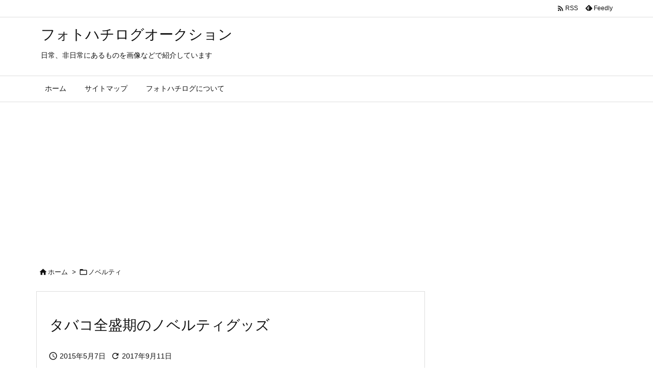

--- FILE ---
content_type: text/html; charset=UTF-8
request_url: https://photo8.biz/novelty/%E8%B5%A4%E3%83%A9%E3%83%BC%E3%82%AF.html
body_size: 27720
content:
<!DOCTYPE html>
<html lang="ja" itemscope itemtype="https://schema.org/WebPage">
<head prefix="og: http://ogp.me/ns# article: http://ogp.me/ns/article# fb: http://ogp.me/ns/fb#">
<meta charset="UTF-8" />
<meta http-equiv="X-UA-Compatible" content="IE=edge" />
<meta http-equiv="Content-Security-Policy" content="upgrade-insecure-requests" />
<meta name="viewport" content="width=device-width, initial-scale=1, user-scalable=yes" />
<title>タバコ全盛期のノベルティグッズ | フォトハチログオークション</title>
<meta name='robots' content='max-image-preview:large' />
<link rel='dns-prefetch' href='//ajax.googleapis.com' />
<link rel="alternate" title="oEmbed (JSON)" type="application/json+oembed" href="https://photo8.biz/wp-json/oembed/1.0/embed?url=https%3A%2F%2Fphoto8.biz%2Fnovelty%2F%25e8%25b5%25a4%25e3%2583%25a9%25e3%2583%25bc%25e3%2582%25af.html" />
<link rel="alternate" title="oEmbed (XML)" type="text/xml+oembed" href="https://photo8.biz/wp-json/oembed/1.0/embed?url=https%3A%2F%2Fphoto8.biz%2Fnovelty%2F%25e8%25b5%25a4%25e3%2583%25a9%25e3%2583%25bc%25e3%2582%25af.html&#038;format=xml" />
<link rel='preconnect' href='//fonts.googleapis.com' crossorigin />
<link rel="preload" as="style" type="text/css" href="https://photo8.biz/wp/wp-content/themes/luxeritas/style.async.min.css?v=1706347370" />
<link rel="preload" as="font" type="font/woff2" href="https://photo8.biz/wp/wp-content/themes/luxeritas/fonts/icomoon/fonts/icomoon.woff2" crossorigin />
<!-- Google Tag Manager -->
<script>(function(w,d,s,l,i){w[l]=w[l]||[];w[l].push({'gtm.start':
new Date().getTime(),event:'gtm.js'});var f=d.getElementsByTagName(s)[0],
j=d.createElement(s),dl=l!='dataLayer'?'&l='+l:'';j.async=true;j.src=
'https://www.googletagmanager.com/gtm.js?id='+i+dl;f.parentNode.insertBefore(j,f);
})(window,document,'script','dataLayer','GTM-KHX9X2TN');</script>
<!-- End Google Tag Manager -->
<link rel="amphtml" href="https://photo8.biz/novelty/%e8%b5%a4%e3%83%a9%e3%83%bc%e3%82%af.html/amp">
<link rel="canonical" href="https://photo8.biz/novelty/%e8%b5%a4%e3%83%a9%e3%83%bc%e3%82%af.html" />
<link rel='shortlink' href='https://photo8.biz/?p=3858' />
<link rel="pingback" href="https://photo8.biz/wp/xmlrpc.php" />
<link rel="author" href="https://photo8.biz/author" />
<link rel="alternate" type="application/rss+xml" title="フォトハチログオークション RSS Feed" href="https://photo8.biz/feed" />
<link rel="alternate" type="application/atom+xml" title="フォトハチログオークション Atom Feed" href="https://photo8.biz/feed/atom" />
<link rel="icon" href="https://photo8.biz/wp/wp-content/themes/luxech/images/favicon.ico" />
<link rel="apple-touch-icon-precomposed" href="https://photo8.biz/wp/wp-content/themes/luxech/images/apple-touch-icon-precomposed.png" />
<link rel="apple-touch-icon" href="https://photo8.biz/wp/wp-content/themes/luxech/images/apple-touch-icon-precomposed.png" />
<meta name="description" content="ファミリー向けといったイベントでもLARKが幅を利かせていた愛煙家にとって良き時代のノベルティーです。赤ラークの手鏡をどうぞ。" />
<meta name="theme-color" content="#4285f4">
<meta name="format-detection" content="telephone=no">
<meta name="referrer" content="no-referrer-when-downgrade" />
<meta property="og:type" content="article" />
<meta property="og:url" content="https://photo8.biz/novelty/%e8%b5%a4%e3%83%a9%e3%83%bc%e3%82%af.html" />
<meta property="og:title" content="タバコ全盛期のノベルティグッズ | フォトハチログオークション" />
<meta property="og:description" content="ファミリー向けといったイベントでもLARKが幅を利かせていた愛煙家にとって良き時代のノベルティーです。赤ラークの手鏡をどうぞ。" />
<meta property="og:image" content="https://photo8.biz/wp/wp-content/uploads/IMG_2285.jpg" />
<meta property="og:image:width" content="448" />
<meta property="og:image:height" content="600" />
<meta property="og:image:alt" content="赤ラーク手鏡3" />
<meta property="og:site_name" content="フォトハチログオークション" />
<meta property="og:locale" content="ja_JP" />
<meta property="article:section" content="ノベルティ" />
<meta property="article:published_time" content="2015-05-07T23:42:16Z" />
<meta property="article:modified_time" content="2017-09-11T16:21:40Z" />
<meta name="twitter:card" content="summary" />
<meta name="twitter:domain" content="photo8.biz" />
<style id='wp-img-auto-sizes-contain-inline-css'>
img:is([sizes=auto i],[sizes^="auto," i]){contain-intrinsic-size:3000px 1500px}
/*# sourceURL=wp-img-auto-sizes-contain-inline-css */</style>
<style id='wp-emoji-styles-inline-css'>
img.wp-smiley, img.emoji {
display: inline !important;
border: none !important;
box-shadow: none !important;
height: 1em !important;
width: 1em !important;
margin: 0 0.07em !important;
vertical-align: -0.1em !important;
background: none !important;
padding: 0 !important;
}
/*# sourceURL=wp-emoji-styles-inline-css */</style>
<style id='global-styles-inline-css' type='text/css'>
:root{--wp--preset--aspect-ratio--square: 1;--wp--preset--aspect-ratio--4-3: 4/3;--wp--preset--aspect-ratio--3-4: 3/4;--wp--preset--aspect-ratio--3-2: 3/2;--wp--preset--aspect-ratio--2-3: 2/3;--wp--preset--aspect-ratio--16-9: 16/9;--wp--preset--aspect-ratio--9-16: 9/16;--wp--preset--color--black: #000000;--wp--preset--color--cyan-bluish-gray: #abb8c3;--wp--preset--color--white: #ffffff;--wp--preset--color--pale-pink: #f78da7;--wp--preset--color--vivid-red: #cf2e2e;--wp--preset--color--luminous-vivid-orange: #ff6900;--wp--preset--color--luminous-vivid-amber: #fcb900;--wp--preset--color--light-green-cyan: #7bdcb5;--wp--preset--color--vivid-green-cyan: #00d084;--wp--preset--color--pale-cyan-blue: #8ed1fc;--wp--preset--color--vivid-cyan-blue: #0693e3;--wp--preset--color--vivid-purple: #9b51e0;--wp--preset--gradient--vivid-cyan-blue-to-vivid-purple: linear-gradient(135deg,rgb(6,147,227) 0%,rgb(155,81,224) 100%);--wp--preset--gradient--light-green-cyan-to-vivid-green-cyan: linear-gradient(135deg,rgb(122,220,180) 0%,rgb(0,208,130) 100%);--wp--preset--gradient--luminous-vivid-amber-to-luminous-vivid-orange: linear-gradient(135deg,rgb(252,185,0) 0%,rgb(255,105,0) 100%);--wp--preset--gradient--luminous-vivid-orange-to-vivid-red: linear-gradient(135deg,rgb(255,105,0) 0%,rgb(207,46,46) 100%);--wp--preset--gradient--very-light-gray-to-cyan-bluish-gray: linear-gradient(135deg,rgb(238,238,238) 0%,rgb(169,184,195) 100%);--wp--preset--gradient--cool-to-warm-spectrum: linear-gradient(135deg,rgb(74,234,220) 0%,rgb(151,120,209) 20%,rgb(207,42,186) 40%,rgb(238,44,130) 60%,rgb(251,105,98) 80%,rgb(254,248,76) 100%);--wp--preset--gradient--blush-light-purple: linear-gradient(135deg,rgb(255,206,236) 0%,rgb(152,150,240) 100%);--wp--preset--gradient--blush-bordeaux: linear-gradient(135deg,rgb(254,205,165) 0%,rgb(254,45,45) 50%,rgb(107,0,62) 100%);--wp--preset--gradient--luminous-dusk: linear-gradient(135deg,rgb(255,203,112) 0%,rgb(199,81,192) 50%,rgb(65,88,208) 100%);--wp--preset--gradient--pale-ocean: linear-gradient(135deg,rgb(255,245,203) 0%,rgb(182,227,212) 50%,rgb(51,167,181) 100%);--wp--preset--gradient--electric-grass: linear-gradient(135deg,rgb(202,248,128) 0%,rgb(113,206,126) 100%);--wp--preset--gradient--midnight: linear-gradient(135deg,rgb(2,3,129) 0%,rgb(40,116,252) 100%);--wp--preset--font-size--small: 13px;--wp--preset--font-size--medium: 20px;--wp--preset--font-size--large: 36px;--wp--preset--font-size--x-large: 42px;--wp--preset--spacing--20: 0.44rem;--wp--preset--spacing--30: 0.67rem;--wp--preset--spacing--40: 1rem;--wp--preset--spacing--50: 1.5rem;--wp--preset--spacing--60: 2.25rem;--wp--preset--spacing--70: 3.38rem;--wp--preset--spacing--80: 5.06rem;--wp--preset--shadow--natural: 6px 6px 9px rgba(0, 0, 0, 0.2);--wp--preset--shadow--deep: 12px 12px 50px rgba(0, 0, 0, 0.4);--wp--preset--shadow--sharp: 6px 6px 0px rgba(0, 0, 0, 0.2);--wp--preset--shadow--outlined: 6px 6px 0px -3px rgb(255, 255, 255), 6px 6px rgb(0, 0, 0);--wp--preset--shadow--crisp: 6px 6px 0px rgb(0, 0, 0);}:where(.is-layout-flex){gap: 0.5em;}:where(.is-layout-grid){gap: 0.5em;}body .is-layout-flex{display: flex;}.is-layout-flex{flex-wrap: wrap;align-items: center;}.is-layout-flex > :is(*, div){margin: 0;}body .is-layout-grid{display: grid;}.is-layout-grid > :is(*, div){margin: 0;}:where(.wp-block-columns.is-layout-flex){gap: 2em;}:where(.wp-block-columns.is-layout-grid){gap: 2em;}:where(.wp-block-post-template.is-layout-flex){gap: 1.25em;}:where(.wp-block-post-template.is-layout-grid){gap: 1.25em;}.has-black-color{color: var(--wp--preset--color--black) !important;}.has-cyan-bluish-gray-color{color: var(--wp--preset--color--cyan-bluish-gray) !important;}.has-white-color{color: var(--wp--preset--color--white) !important;}.has-pale-pink-color{color: var(--wp--preset--color--pale-pink) !important;}.has-vivid-red-color{color: var(--wp--preset--color--vivid-red) !important;}.has-luminous-vivid-orange-color{color: var(--wp--preset--color--luminous-vivid-orange) !important;}.has-luminous-vivid-amber-color{color: var(--wp--preset--color--luminous-vivid-amber) !important;}.has-light-green-cyan-color{color: var(--wp--preset--color--light-green-cyan) !important;}.has-vivid-green-cyan-color{color: var(--wp--preset--color--vivid-green-cyan) !important;}.has-pale-cyan-blue-color{color: var(--wp--preset--color--pale-cyan-blue) !important;}.has-vivid-cyan-blue-color{color: var(--wp--preset--color--vivid-cyan-blue) !important;}.has-vivid-purple-color{color: var(--wp--preset--color--vivid-purple) !important;}.has-black-background-color{background-color: var(--wp--preset--color--black) !important;}.has-cyan-bluish-gray-background-color{background-color: var(--wp--preset--color--cyan-bluish-gray) !important;}.has-white-background-color{background-color: var(--wp--preset--color--white) !important;}.has-pale-pink-background-color{background-color: var(--wp--preset--color--pale-pink) !important;}.has-vivid-red-background-color{background-color: var(--wp--preset--color--vivid-red) !important;}.has-luminous-vivid-orange-background-color{background-color: var(--wp--preset--color--luminous-vivid-orange) !important;}.has-luminous-vivid-amber-background-color{background-color: var(--wp--preset--color--luminous-vivid-amber) !important;}.has-light-green-cyan-background-color{background-color: var(--wp--preset--color--light-green-cyan) !important;}.has-vivid-green-cyan-background-color{background-color: var(--wp--preset--color--vivid-green-cyan) !important;}.has-pale-cyan-blue-background-color{background-color: var(--wp--preset--color--pale-cyan-blue) !important;}.has-vivid-cyan-blue-background-color{background-color: var(--wp--preset--color--vivid-cyan-blue) !important;}.has-vivid-purple-background-color{background-color: var(--wp--preset--color--vivid-purple) !important;}.has-black-border-color{border-color: var(--wp--preset--color--black) !important;}.has-cyan-bluish-gray-border-color{border-color: var(--wp--preset--color--cyan-bluish-gray) !important;}.has-white-border-color{border-color: var(--wp--preset--color--white) !important;}.has-pale-pink-border-color{border-color: var(--wp--preset--color--pale-pink) !important;}.has-vivid-red-border-color{border-color: var(--wp--preset--color--vivid-red) !important;}.has-luminous-vivid-orange-border-color{border-color: var(--wp--preset--color--luminous-vivid-orange) !important;}.has-luminous-vivid-amber-border-color{border-color: var(--wp--preset--color--luminous-vivid-amber) !important;}.has-light-green-cyan-border-color{border-color: var(--wp--preset--color--light-green-cyan) !important;}.has-vivid-green-cyan-border-color{border-color: var(--wp--preset--color--vivid-green-cyan) !important;}.has-pale-cyan-blue-border-color{border-color: var(--wp--preset--color--pale-cyan-blue) !important;}.has-vivid-cyan-blue-border-color{border-color: var(--wp--preset--color--vivid-cyan-blue) !important;}.has-vivid-purple-border-color{border-color: var(--wp--preset--color--vivid-purple) !important;}.has-vivid-cyan-blue-to-vivid-purple-gradient-background{background: var(--wp--preset--gradient--vivid-cyan-blue-to-vivid-purple) !important;}.has-light-green-cyan-to-vivid-green-cyan-gradient-background{background: var(--wp--preset--gradient--light-green-cyan-to-vivid-green-cyan) !important;}.has-luminous-vivid-amber-to-luminous-vivid-orange-gradient-background{background: var(--wp--preset--gradient--luminous-vivid-amber-to-luminous-vivid-orange) !important;}.has-luminous-vivid-orange-to-vivid-red-gradient-background{background: var(--wp--preset--gradient--luminous-vivid-orange-to-vivid-red) !important;}.has-very-light-gray-to-cyan-bluish-gray-gradient-background{background: var(--wp--preset--gradient--very-light-gray-to-cyan-bluish-gray) !important;}.has-cool-to-warm-spectrum-gradient-background{background: var(--wp--preset--gradient--cool-to-warm-spectrum) !important;}.has-blush-light-purple-gradient-background{background: var(--wp--preset--gradient--blush-light-purple) !important;}.has-blush-bordeaux-gradient-background{background: var(--wp--preset--gradient--blush-bordeaux) !important;}.has-luminous-dusk-gradient-background{background: var(--wp--preset--gradient--luminous-dusk) !important;}.has-pale-ocean-gradient-background{background: var(--wp--preset--gradient--pale-ocean) !important;}.has-electric-grass-gradient-background{background: var(--wp--preset--gradient--electric-grass) !important;}.has-midnight-gradient-background{background: var(--wp--preset--gradient--midnight) !important;}.has-small-font-size{font-size: var(--wp--preset--font-size--small) !important;}.has-medium-font-size{font-size: var(--wp--preset--font-size--medium) !important;}.has-large-font-size{font-size: var(--wp--preset--font-size--large) !important;}.has-x-large-font-size{font-size: var(--wp--preset--font-size--x-large) !important;}
/*# sourceURL=global-styles-inline-css */
</style>

<style id='classic-theme-styles-inline-css'>
/*! This file is auto-generated */
.wp-block-button__link{color:#fff;background-color:#32373c;border-radius:9999px;box-shadow:none;text-decoration:none;padding:calc(.667em + 2px) calc(1.333em + 2px);font-size:1.125em}.wp-block-file__button{background:#32373c;color:#fff;text-decoration:none}
/*# sourceURL=/wp-includes/css/classic-themes.min.css */</style>
<link rel="stylesheet" id="contact-form-7-css" href="//photo8.biz/wp/wp-content/plugins/contact-form-7/includes/css/styles.css" media="all" />
<link rel="stylesheet" id="responsive-lightbox-swipebox-css" href="//photo8.biz/wp/wp-content/plugins/responsive-lightbox/assets/swipebox/swipebox.min.css" media="all" />
<link rel="stylesheet" id="toc-screen-css" href="//photo8.biz/wp/wp-content/plugins/table-of-contents-plus/screen.min.css" media="all" />
<style id='luxech-inline-css'>
/*! Luxeritas WordPress Theme 3.25.0 - (C) 2015 Thought is free. */*,*:before,*:after{box-sizing:border-box}@-ms-viewport{width:device-width}a:not([href]):not([tabindex]),a:not([href]):not([tabindex]):hover,a:not([href]):not([tabindex]):focus{color:inherit;text-decoration:none}a:not([href]):not([tabindex]):focus{outline:0}h1{font-size:2em;margin:.67em 0}small{font-size:80%}img{border-style:none;vertical-align:middle}hr{box-sizing:content-box;height:0;overflow:visible;margin-top:1rem;margin-bottom:1rem;border:0}pre{margin-top:0;margin-bottom:1rem;overflow:auto;-ms-overflow-style:scrollbar}code,pre{font-family:monospace,monospace;font-size:1em}ul ul,ol ul,ul ol,ol ol{margin-bottom:0}p{margin-top:0;margin-bottom:1rem}button{border-radius:0}input,button,select,optgroup,textarea{margin:0;font-family:inherit;font-size:inherit;line-height:inherit}button,input{overflow:visible}button,select{text-transform:none}button,[type=button],[type=reset],[type=submit]{-webkit-appearance:button}button:not(:disabled),[type=button]:not(:disabled),[type=reset]:not(:disabled),[type=submit]:not(:disabled){cursor:pointer}::-moz-focus-inner{padding:0;border-style:none}::-webkit-inner-spin-button{height:auto}::-webkit-search-decoration{-webkit-appearance:none}label{display:inline-block;margin-bottom:.5rem}h1,h2,h3,h4,h5,h6{margin-top:0;margin-bottom:.5rem;font-family:inherit;font-weight:500;line-height:1.2;color:inherit}.container{width:100%;margin-right:auto;margin-left:auto}@media (min-width:768px){.container{max-width:720px}}@media (min-width:992px){.container{max-width:960px}}@media (min-width:1200px){.container{max-width:1140px}}.row{display:flex;flex-wrap:wrap}div[class^=col-]{flex:0 0 auto;position:relative;width:100%;min-height:1px;padding-right:15px;padding-left:15px}.col-12{max-width:100%}.col-6{max-width:50%}.col-4{max-width:33.333333%}.clearfix:after{display:block;clear:both;content:""}.pagination{display:flex;padding-left:0;list-style:none;border-radius:.25rem}table{border-collapse:collapse}caption{padding-top:.75rem;padding-bottom:.75rem;color:#6c757d;text-align:left;caption-side:bottom}th{text-align:left}body .material-icons,body .material-icons-outlined{font-size:inherit;font-feature-settings:'liga';-moz-osx-font-smoothing:grayscale;text-rendering:optimizeLegibility;transform:scale(1.3,1.3);transform-origin:top;margin-top:-.16em}.material-icons.flip-h{transform:scale(-1.3,1.3)}.material-icons.rotate{transform:rotate(180deg) translate(0,-1.3em) scale(1.3,1.3)}.material-icons.pull-left{float:left;margin-right:.3em}.material-icons.pull-right{float:right;margin-left:.3em}@font-face{font-family:'icomoon';src:url('/wp/wp-content/themes/luxeritas/fonts/icomoon/fonts/icomoon.eot');src:url('/wp/wp-content/themes/luxeritas/fonts/icomoon/fonts/icomoon.eot') format('embedded-opentype'),url('/wp/wp-content/themes/luxeritas/fonts/icomoon/fonts/icomoon.woff2') format('woff2'),url('/wp/wp-content/themes/luxeritas/fonts/icomoon/fonts/icomoon.woff') format('woff'),url('/wp/wp-content/themes/luxeritas/fonts/icomoon/fonts/icomoon.ttf') format('truetype'),url('/wp/wp-content/themes/luxeritas/fonts/icomoon/fonts/icomoon.svg') format('svg');font-weight:400;font-style:normal;font-display:swap}[class^=ico-],[class*=" ico-"]{font-family:'icomoon';display:inline-block;font-style:normal;font-weight:400;font-variant:normal;text-transform:none;text-rendering:auto;line-height:1;-webkit-font-smoothing:antialiased;-moz-osx-font-smoothing:grayscale}.ico-speech-bubble:before{content:"\e903"}.ico-external-link-alt:before{content:"\f35d"}.ico-external-link-square-alt:before{content:"\f360"}.ico-line:before{content:"\e700"}.ico-feedly:before{content:"\e600"}.ico-plus-square:before{content:"\f0fe"}.ico-minus-square:before{content:"\f146"}.ico-caret-square-down:before{content:"\f150"}.ico-search:before{content:"\f002"}.ico-link:before{content:"\f0c1"}.ico-caret-right:before{content:"\f0da"}.ico-spinner:before{content:"\f110"}.ico-comment:before{content:"\e900"}.ico-comments:before{content:"\e901"}.ico-chevron-up:before{content:"\f077"}.ico-chevron-down:before{content:"\f078"}.ico-twitter:before{content:"\f099"}.ico-x-twitter:before{content:"\e902"}.ico-facebook:before{content:"\f09a"}.ico-linkedin:before{content:"\f0e1"}.ico-angle-double-right:before{content:"\f101"}.ico-chevron-circle-left:before{content:"\f137"}.ico-chevron-circle-right:before{content:"\f138"}.ico-youtube-play:before{content:"\f16a"}.ico-instagram:before{content:"\f16d"}.ico-pinterest-p:before{content:"\f231"}.ico-get-pocket:before{content:"\f265"}.ico-spin{animation:ico-spin 2s infinite linear}@keyframes ico-spin{0%{transform:rotate(0)}100%{transform:rotate(360deg)}}*{margin:0;padding:0}a:hover,.term img,a:hover,.term img:hover{transition:opacity .3s,transform .5s}a:hover img{opacity:.8}hr{border-top:1px dotted #999}img,video,object,canvas{max-width:100%;height:auto;box-sizing:content-box}.no-js img.lazy{display:none!important}pre,ul,ol{margin:1.6em 0}ul ul,ol ol,ul ol,ol ul{margin:0 .6em 0}pre{margin-bottom:30px}blockquote,.wp-block-quote{display:block;position:relative;overflow:hidden;overflow-wrap:anywhere;margin:1.6em 5px;padding:25px;font-size:1.4rem;background:#fdfdfd;border:0;border-radius:6px;box-shadow:0 5px 5px 0 rgba(18,63,82,.035),0 0 0 1px rgba(176,181,193,.2)}blockquote:after{content:"\275b\275b";display:block;position:absolute;font-family:Arial,sans-serif;font-size:200px;line-height:1em;left:-25px;top:-15px;opacity:.04}blockquote cite,.wp-block-quote cite{display:block;text-align:right;font-family:serif;font-size:.9em;font-style:oblique}.wp-block-quote:not(.is-large):not(.is-style-large){border:0}blockquote ol:first-child,blockquote p:first-child,blockquote ul:first-child{margin-top:5px}blockquote ol:last-child,blockquote p:last-child,blockquote ul:last-child{margin-bottom:5px}[type=submit],[type=text],[type=email],.reply a{display:inline;line-height:1;vertical-align:middle;padding:12px 12px 11px;max-width:100%}.reply a,[type=submit],.widget_categories select,.widget_archive select{color:#333;font-weight:400;background:#fff;border:1px solid #ddd}option,textarea,[type=text],[type=email],[type=search]{color:inherit;background:#fff;border:1px solid #ddd}[type=search]{-webkit-appearance:none;outline-offset:-2px;line-height:1;border-radius:0}textarea{overflow:auto;resize:vertical;padding:8px;max-width:100%}button{appearance:none;outline:0;border:0}.cboth{clear:both}.bold{font-weight:700}.wp-caption{margin-bottom:1.6em;max-width:100%}.wp-caption img[class*=wp-image-]{display:block;margin:0}.post .wp-caption-text,.post .wp-caption-dd{font-size:1.2rem;line-height:1.5;margin:0;padding:.5em 0}.sticky .posted-on{display:none}.bypostauthor>article .fn:after{content:"";position:relative}.screen-reader-text{clip:rect(1px,1px,1px,1px);height:1px;overflow:hidden;position:absolute !important;width:1px}strong{font-weight:700}em{font-style:italic}.alignleft{display:inline;float:left}.alignright{display:inline;float:right}.aligncenter{display:block;margin-right:auto;margin-left:auto}.post .alignfull{margin-left:-68px;margin-right:-68px}figure.alignwide>img,figure.alignfull>img{min-width:100%}blockquote.alignleft,.wp-caption.alignleft,.post img.alignleft{margin:.4em 1.6em 1.6em 0}blockquote.alignright,.wp-caption.alignright,.post img.alignright{margin:.4em 0 1.6em 1.6em}blockquote.aligncenter,.wp-caption.aligncenter,.post img.aligncenter{clear:both;margin-top:.4em;margin-bottom:1.6em}.wp-caption.alignleft,.wp-caption.alignright,.wp-caption.aligncenter{margin-bottom:1.2em}img[class*=wp-image-],img[class*=attachment-]{max-width:100%;height:auto}.gallery-item{display:inline-block;text-align:left;vertical-align:top;margin:0 0 1.5em;padding:0 1em 0 0;width:50%}.gallery-columns-1 .gallery-item{width:100%}.gallery-columns-2 .gallery-item{max-width:50%}@media screen and (min-width:30em){.gallery-item{max-width:25%}.gallery-columns-1 .gallery-item{max-width:100%}.gallery-columns-2 .gallery-item{max-width:50%}.gallery-columns-3 .gallery-item{max-width:33.33%}.gallery-columns-4 .gallery-item{max-width:25%}}.gallery-caption{display:block;font-size:1.2rem;line-height:1.5;padding:.5em 0}.wp-block-image{margin:1.6em 0}figure.wp-block-image{display:inline-block}.post ul.blocks-gallery-grid{padding:0}#head-in{padding-top:28px;background:#fff}.band{position:absolute;top:0;left:0;right:0}div[id*=head-band]{margin:auto;height:34px;line-height:34px;overflow:hidden;background:#fff;border-bottom:1px solid #ddd}.band-menu{position:relative;margin:auto}.band-menu ul{font-size:1px;margin:0 -5px 0 0;position:absolute;right:10px;list-style:none}.band-menu li{display:inline-block;vertical-align:middle;font-size:1.2rem;margin:0 3px;line-height:1}.band-menu li a{color:#111;text-decoration:none}.band-menu li a:hover{color:#09f}.band-menu .menu-item a:before{display:inline;margin:5px;line-height:1;font-family:"icomoon";content:"\f0da"}div[id*=head-band] .snsf{display:block;min-width:28px;height:20px;margin:-2px -6px 0 0;text-align:center}div[id*=head-band] .snsf a{display:block;height:100%;width:100%;text-decoration:none;letter-spacing:0;font-family:Verdana,Arial,Helvetica,Roboto;padding:4px;border-radius:2px}#sitename{display:inline-block;max-width:100%;margin:0 0 12px;font-size:2.8rem;line-height:1.4}#sitename a{color:inherit;text-decoration:none}.desc{line-height:1.4}.info{padding:20px 10px;overflow:hidden}.logo,.logo-up{position:relative;margin:15px auto -10px auto;text-align:center}.logo-up{margin:15px auto 0 auto}#header .head-cover{position:relative;margin:auto}#header #gnavi,#foot-in,.foot-nav{margin:auto}#nav{margin:0;padding:0;border-top:1px solid #ddd;border-bottom:1px solid #ddd;position:relative;z-index:20}#nav,#gnavi ul.gu,#gnavi li.gl>a,.mobile-nav{color:#111;background:#fff}#gnavi .mobile-nav{display:none}#gnavi .nav-menu{display:block}#gnavi ul.gu{margin:0}#gnavi li.gl{float:left;position:relative;list-style-type:none;text-indent:0;white-space:nowrap}#gnavi li.gl>a{display:block;text-decoration:none;text-align:center;height:100%}#gnavi li ul.gu{display:none}@media (min-width:992px){#gnavi ul.gu{display:flex;flex-wrap:wrap}#gnavi li.gl{flex:0 0 auto;min-width:1px;background:#09f}#gnavi .gc>ul>li.gl{background:0 0}#gnavi li.gl>a>.gim{display:block;height:100%}#gnavi .gc>ul>li>a>.gim{transition:.4s;border-bottom:0;padding:16px 18px}#gnavi li.gl>ul{display:none;margin:0;border:1px solid #ddd;border-bottom:0;background:0 0;position:absolute;top:100%;z-index:1}#gnavi li li.gl{width:100%;min-width:160px}#gnavi li li.gl a>.gim{border-bottom:1px solid #ddd;font-size:1.3rem;padding:10px 15px;width:100%;text-align:left}#gnavi li li.gl>ul{padding:0;border-top:1px solid #ddd;overflow:hidden;top:-1px;left:100%}#gnavi li.gl:hover>a,#gnavi li.gl:hover>a>.gim,div.mobile-nav:hover,ul.mobile-nav li:hover{color:#fff;background:#09f}#gnavi li[class*=current]>a{background:none repeat scroll 0 0 #000;color:#fff}#gnavi ul ul>li[class*=children]>a>.gim:after{font-family:"icomoon";content:"\f0da";position:absolute;right:6px;top:0;bottom:0;margin:auto;height:1.3rem}}@media (max-width:991px){.mobile-nav p{letter-spacing:0;font-size:1.1rem;line-height:1;margin:6px 0 0}.mobile-nav li{white-space:nowrap;text-align:center;padding:8px 10px;border:0;list-style:none;cursor:pointer}.mobile-nav li:hover{opacity:.6}.mobile-nav li i,.mobile-nav li svg{font-size:1.8rem;font-style:normal}#gnavi ul.gu{display:none;border:0;border-bottom:solid 1px #ddd}#gnavi li.gl{display:block;float:none;width:100%;padding-left:0;text-align:left;line-height:2.3;border-top:1px solid #ddd;list-style:disc inside}#gnavi li.gl:hover>a>.gim{background:0 0}}#primary{border:1px solid transparent}#section,.grid{margin:0 10px 20px 0}.grid{padding:45px 68px;background:#fff;border:1px solid #ddd}#breadcrumb{margin:20px 0 15px;padding:8px;line-height:2}#breadcrumb,#breadcrumb a{color:#111;text-decoration:none;word-break:normal}#breadcrumb a:hover{text-decoration:underline}#breadcrumb h1,#breadcrumb li{display:inline;list-style-type:none;font-size:1.3rem}#breadcrumb i,#breadcrumb svg{margin-right:3px}#breadcrumb i.arrow{margin:0 8px}.term{margin-right:10px}.term img{float:left;max-width:40%;height:auto;margin-bottom:15px;background:inherit;border:1px solid #ddd;border-radius:4px;box-shadow:0 0 2px 1px rgba(255,255,255,1) inset}.term img:hover{border-color:#06c}#related .term img{padding:1px;width:100px;height:100px}.read-more-link,.read-more-link i,.read-more-link svg{text-decoration:underline}#list a{word-break:normal}#list .toc{margin:0 0 25px}#list .excerpt{margin:0 0 12px;line-height:1.8}.exsp{display:inline}#list .read-more{clear:both;line-height:1;margin:35px 0 30px;text-align:right}#list .read-more{margin:0}@media (max-width:575px){.read-more-link{color:inherit;background:#fafafa;border:1px solid #aaa}.read-more-link:hover{color:#dc143c;background:#f0f0f0;text-decoration:none}}.meta,.post .meta{margin:0;font-size:1.4rem;color:#111;margin-bottom:35px;vertical-align:middle;padding:16px 0}.meta a{display:inline-block;color:#111;text-decoration:underline}.meta i{margin-right:6px}.meta span{margin:0 12px 0 0}.meta span.break{margin:0 8px 0 4px}.meta span.first-item{margin:0;white-space:nowrap}.meta-box{margin:30px 10px}.toc .meta-u,.post .meta-u{background:0 0;border:0;margin:0 0 10px;padding:0}.post .meta-u{overflow:hidden;text-align:right}#paging{margin:auto;text-align:center}#paging ul{padding:0}#paging i{font-weight:700}#paging .not-allow i{font-weight:400;opacity:.3}.pagination{display:flex;justify-content:center;margin:0}.pagination li{flex:1 1 42px;max-width:42px;min-width:27px;float:left}.pagination>li>a,.pagination>li>span{display:inline-block;text-decoration:none;width:100%;padding:6px 0;color:inherit;background:#fff;border:1px solid #ddd;border-right:0}.pagination>li:last-child>a,.pagination>li:last-child>span,.pagination>.not-allow:first-child>span:hover{border-right:1px solid #ddd}.pagination>.active>span,.pagination .current,.pagination>li>a:hover{color:#fff;background:#dc143c}.pagination>.active>span:hover,.pagination>.not-allow>span:hover{cursor:text}.post #paging{margin:20px 0 40px}.post{font-size:1.6rem;line-height:1.9}.post p{margin:1.3em 0}.post a{text-decoration:underline}.post h2,.post h3,.post h4,.post h5,.post h6{line-height:1.4;margin-top:35px;margin-bottom:30px}.post h1:first-child{margin-top:0}.post h2{border-left:8px solid #999;font-size:2.4rem;margin-top:50px;padding:8px 20px}.post h3{font-size:2.2rem;padding:2px 15px;margin-top:50px;margin-left:5px;border-left:2px #999 solid}.post h4{font-size:1.8rem;padding:0 12px;border:0;border-left:solid 12px #999}.post h2:first-child,.post h3:first-child{margin-top:30px}.post table{margin-bottom:30px}.post td,.post th{padding:8px 10px;border:1px solid #ddd}.post th{text-align:center;background:#f5f5f5}.post ul,.post ol{padding:0 0 0 30px}.post .vcard{text-align:right}.post .vcard i,.post .vcard svg{margin-right:8px}.entry-title,#front-page-title{font-size:2.8rem;line-height:1.5;background:0 0;border:none;margin:0 0 10px;padding:0}.entry-title a{color:inherit;text-decoration:none}.entry-title a:hover{color:#dc143c}#sns-tops{margin:-25px 0 45px}#sns-bottoms{margin:16px 0 0}#bottom-area #sns-bottoms{margin-bottom:0}.sns-msg h2{display:inline-block;margin:0 0 0 5px;padding:0 8px;line-height:1;font-size:1.6rem;background:0 0;border:none;border-bottom:5px solid #ccc}#pnavi{clear:both;padding:0;border:1px solid #ddd;background:#fff;height:auto;overflow:hidden}#pnavi .next,#pnavi .prev{position:relative}#pnavi .next{text-align:right;border-bottom:1px solid #ddd}#pnavi i,#pnavi svg{font-size:2.2rem}#pnavi .next-arrow,#pnavi .prev-arrow{font-size:1.6rem;position:absolute;top:10px}#pnavi .next-arrow *,#pnavi .prev-arrow *{vertical-align:middle}#pnavi .next-arrow{left:20px}#pnavi .prev-arrow{right:20px}#pnavi .ntitle,#pnavi .ptitle{margin-top:32px}#pnavi img{height:100px;width:100px;border:1px solid #ddd;border-radius:8px}#pnavi a{display:block;padding:15px 30px;overflow:hidden;text-decoration:none;color:#666;min-height:132px}#pnavi a:hover{color:#dc143c}#pnavi a>img,#pnavi a:hover>img{transition:opacity .4s,transform .4s}#pnavi a:hover>img{border-color:#337ab7}#pnavi .block-span{display:block;margin-top:35px}#pnavi .next img,#pnavi .no-img-next i,#pnavi .no-img-next svg{float:right;margin:0 0 0 10px}#pnavi .prev img,#pnavi .no-img-prev i,#pnavi .no-img-prev svg{float:left;margin:0 10px 0 0}#pnavi i.navi-home,#pnavi svg.navi-home,#pnavi .no-img-next i,#pnavi .no-img-next svg,#pnavi .no-img-prev i,#pnavi .no-img-prev svg{font-size:7.6rem;padding:5px 0}@media (min-width:1200px),(min-width:540px) and (max-width:991px){#pnavi .next,#pnavi .prev,#pnavi .next a,#pnavi .prev a{padding-bottom:32767px;margin-bottom:-32752px}#pnavi .next,#pnavi .prev{margin-bottom:-32767px;width:50%}#pnavi .next{float:right;border-left:1px solid #ddd}}.related,.discussion,.tb{font-size:2.4rem;line-height:2;margin:0 0 15px}.related i,.related svg,.discussion i,.discussion svg,.tb i,.tb svg{margin-right:10px}#related{padding:0}#related .term img{float:left;margin:8px 10px 8px 0}#related h3{font-size:1.6rem;font-weight:700;padding:0;margin:10px 0 10px 10px;border:none}#related h3 a{color:inherit;text-decoration:none;line-height:1.6}#related h3 a:hover{color:#09f}#related .toc{padding:10px 0;border-top:1px dotted #ccc}#related .toc:first-child{border-top:none}#related .excerpt p{display:inline;opacity:.7;font-size:1.3rem}#comments h3{font-size:1.6rem;border:none;padding:10px 0;margin-bottom:10px}#comments h3 i,#comments h3 svg{font-size:2.2rem;margin-right:10px}.comments-list,.comments-list li{border-bottom:1px solid #ddd}.comments-list li{margin-bottom:20px}.comments-list .comment-body{padding-bottom:20px}.comments-list li:last-child{margin-bottom:0;padding-bottom:0;border:none}#comments p{font-size:1.4rem;margin:20px 0}#comments label{display:block}.comment-author.vcard .avatar{display:block;float:left;margin:0 10px 20px 0}.comment-meta{margin-bottom:40px}.comment-meta:after{content:" ";clear:both}.fn{line-height:1.6;font-size:1.5rem}.says{margin-left:10px}.commentmetadata{font-size:1.4rem;height:15px;padding:10px 10px 10px 0}.reply a{display:block;text-decoration:none;text-align:center;width:65px;margin:0 0 0 auto}.comments-list{padding-left:0;list-style-type:none}.comments-list li.depth-1>ul.children{padding-left:30px}.comments-list li{list-style-type:none}#comments .no-comments{margin:0 0 20px;padding:10px 20px 30px;border-bottom:1px solid #ddd}#c-paging{text-align:center;padding:0 0 20px;border-bottom:1px solid #ccc}#commentform p{margin:0 0 20px}#respond{font-size:1.6rem}#commentform .tags{padding:10px;font-size:1.3rem}#commentform-author{display:flex;flex-wrap:wrap}.comment-form-author{flex:0 1 35%;padding-right:10px}.comment-form-email{flex:1 0 64%}#commentform,#comments textarea,[type^=text],[class^=comment-form-]{margin:0;width:100%}#comments .comment-form-cookies-consent{display:table}#comments .comment-form-cookies-consent *{display:table-cell;margin:0 5px 0 0;width:auto;vertical-align:middle}#comments .form-submit{margin:0}#comments .comments-list .form-submit{margin-bottom:40px}#comments [type=submit]{color:#fff;background:#666;padding:18px 18px 17px;cursor:pointer}#comments [type=submit]:hover{background:#dc143c}#trackback input{width:100%;margin:0 0 10px}#list-title{margin:0 0 40px;font-size:2.8rem;font-weight:400}#section .grid #list-title{margin:0}div[id*=side-],#col3{padding:20px 0;border:1px solid #ddd;background:#fff}#side .widget,#col3 .widget{overflow-wrap:anywhere;margin:0 6px;padding:20px 7px;border:1px solid transparent}#side ul,#col3 ul{margin-bottom:0}#side ul li,#col3 ul li{list-style-type:none;line-height:2;margin:0;padding:0}#side ul li li,#col3 ul li li{margin-left:16px}#side h3,#col3 h3,#side h4,#col3 h4{font-size:1.8rem;font-weight:700;color:#111;margin:4px 0 20px;padding:4px 0}.search-field{border:1px solid #bbb}#wp-calendar,.wp-calendar-nav{background:#fff}#wp-calendar caption{color:inherit;background:#fff}#wp-calendar #today{background:#ffec67}#wp-calendar .pad{background:#fff9f9}#footer{clear:both;background:#fff;border-top:1px solid #ddd;z-index:10}.row{margin:0}#foot-in{padding:25px 0}#foot-in a,#footer-menu,.foot-nav a{color:#111}#foot-in h4{font-size:1.8rem;font-weight:700;margin:15px 0;padding:4px 10px;border-left:8px solid #999}#foot-in ul li{list-style-type:none;line-height:1.8;margin:0 10px;padding:0}#foot-in ul li li{margin-left:15px}.foot-nav ul{margin:0 auto;padding:20px 15px}.foot-nav li{display:inline-block;margin:0}.foot-nav li:before{content:"\07c";margin:0 10px}.foot-nav li:first-child:before{content:"";margin:0}#copyright{font-size:1.2rem;padding:20px 0;color:#111;background:#fff;clear:both}#footer .copy{font-size:1.2rem;line-height:1;margin:20px 0 0;text-align:center}#footer .copy a{color:inherit}#footer #thk{margin:20px 0;white-space:nowrap;font-size:1.1rem;word-spacing:-1px}#page-top{position:fixed;bottom:14px;right:14px;font-weight:700;background:#656463;text-decoration:none;color:#fff;padding:16px 20px;text-align:center;cursor:pointer;transition:.8s;opacity:0;visibility:hidden;z-index:99}#page-top:hover{opacity:1!important}iframe{box-sizing:content-box;border:0}.i-video{display:block;position:relative;overflow:hidden}.i-video{padding-top:25px;padding-bottom:56.25%}.i-video iframe,.i-video object,.i-video embed{position:absolute;top:0;left:0;height:100%;width:100%}.i-embed iframe{width:100%}.head-under{margin-top:20px}.head-under,.post-title-upper,.post-title-under{margin-bottom:20px}.posts-under-1{padding:20px 0}.posts-under-2{padding-bottom:40px}.recentcomments a{display:inline;padding:0;margin:0}#main{flex:0 1 772px;max-width:772px;min-width:1px;float:left}#side{flex:0 0 366px;width:366px;min-width:1px;float:right}@media (min-width:992px){#primary,#field{display:flex}#breadcrumb,.head-cover{display:block !important}#sitename img{margin:0}}@media screen and (min-width:768px){.logo,#head-band-in,div[id*=head-band] .band-menu,#header .head-cover,#header #gnavi,#foot-in{max-width:720px}}@media screen and (min-width:992px){.logo,#head-band-in,div[id*=head-band] .band-menu,#header .head-cover,#header #gnavi,#foot-in{max-width:960px}}@media screen and (min-width:992px) and (max-width:1199px){#main{flex:0 1 592px;max-width:592px;min-width:1px}}@media screen and (min-width:1200px){.logo,#head-band-in,div[id*=head-band] .band-menu,#header .head-cover,#header #gnavi,#foot-in{max-width:1140px}#list .term img{width:auto;height:auto;margin-right:20px}}@media screen and (max-width:1199px){#list .term img{max-width:40%;height:auto;margin-right:20px}}@media print,(max-width:991px){#primary,#main,#side{display:block;width:100%;float:none;clear:both}div[id*=head-band]{padding:0 5px}#header #gnavi{padding-left:0;padding-right:0}#main{margin-bottom:30px}#section{margin-right:0}.grid,#side .widget,#col3 .widget{padding-left:20px;padding-right:20px}.grid{margin:0 0 20px}.post .alignfull{margin-left:-20px;margin-right:-20px}#side .widget,#col3 .widget{margin-left:0;margin-right:0}#related .toc{margin-right:15px}.comments-list li.depth-1>ul.children{padding-left:0}#foot-in{padding:0}#foot-in .col-xs-4,#foot-in .col-xs-6,#foot-in .col-xs-12{display:none}div[id*=side-]{margin-bottom:20px}#side-scroll{max-width:32767px}}@media (max-width:575px){.grid,#side .widget,#col3 .widget{padding-left:7px;padding-right:7px}.meta,.post .meta{font-size:1.2rem}#list .term img{max-width:30%;height:auto;margin:0 15px 25px 0}#list .excerpt{padding-left:0;margin:0 0 40px}.excerpt p:not(.meta){display:inline}.excerpt br{display:none}.read-more-link{display:block;clear:both;padding:12px;font-size:1.2rem;text-align:center;white-space:nowrap;overflow:hidden}.read-more-link,.read-more-link i{text-decoration:none}#list .term img{margin-bottom:30px}#list .read-more-link{margin:20px 0 0}#sitename{font-size:2.2rem}.entry-title,#front-page-title,.post h2,.post h3,.related,.discussion,.tb{font-size:1.8rem}#paging a,#paging span{padding:13px 0}[class^=comment-form-]{flex:0 0 100%;padding:0}#page-top{font-size:2rem;padding:8px 14px}.ptop{display:none}}div[class*=snsf-]{margin:2px 0 0;padding:0}div[class*=snsf-] .clearfix{padding:0}div[class*=snsf-] i,div[class*=snsf-] svg{max-width:16px}.snsname,.cpname{margin-left:5px}.snsfb{display:flex;flex-wrap:wrap;justify-content:space-between}.snsf-c li,.snsf-w li{flex:1 1 auto;list-style:none;vertical-align:middle;text-align:center;color:#fff;padding:1px 2px;margin-bottom:2px;white-space:nowrap;cursor:pointer}.snsf-c .snsfb li [aria-label],.snsf-w .snsfb li [aria-label]{padding:9px 0 10px}.snsf-c [aria-label],.snsf-w [aria-label],.snsf-c .snsfcnt,.snsf-w .snsfcnt{display:block;font-family:Verdana,Arial,Helvetica,Roboto;text-align:center;text-decoration:none;width:100%;border-radius:2px}.snsf-c .ico-hatena,.snsf-w .ico-hatena{font-weight:700;font-family:Verdana,Arial,Helvetica,Roboto}.snsf-c [aria-label],.snsf-c [aria-label]:hover,.snsf-w [aria-label],.snsf-w [aria-label]:hover{position:relative;line-height:1;padding:10px 0;color:#fff}.snsf-c .snsfb li [aria-label],.snsf-w .snsfb li [aria-label]{font-family:Verdana,Arial,Helvetica,Roboto;font-size:1.3rem;letter-spacing:-1px}.snsf-c .snsfb li [aria-label]{height:32px;box-shadow:0 1px 4px 0 rgba(0,0,0,.2)}.snsf-w .snsfb li [aria-label]{box-sizing:border-box;border:1px solid #ddd}.snsf-c .snsfb li [aria-label]:hover{opacity:.6}.snsf-w .snsfb li [aria-label]:hover{background:#f8f8f8;opacity:.7}.snsf-c .snsfb i,.snsf-w .snsfb i{margin-right:3px}.snsfcnt{display:block;position:absolute;right:0;top:-18px;padding:3px 0;font-size:1.1rem;background:#fffefd}.snsf-c .snsfcnt{color:#333;border:2px solid #ddd}.snsf-w .snsfcnt{box-sizing:content-box;top:-18px;left:-1px;border:1px solid #ddd;border-radius:2px 2px 0 0;color:#333}.snsfcnt i{margin:0 !important}div[class$=-w] ul[class*=sns] li a,div[class$=-w] ul[class*=sns] li.cp-button [aria-label]{background:#fbfbfb}.snsf-c .twitter a{background:#010101}.snsf-c .facebook a{background:#3b5998}.snsf-c .linkedin a{background:#0479b4}.snsf-c .pinit a{background:#bd081c}.snsf-c .hatena a{background:#3875c4}.snsf-c .pocket a{background:#ee4257}.snsf-c .line a{background:#00c300}.snsf-c .rss a{background:#f86300}.snsf-c .feedly a{background:#2bb24c}.snsf-c .cp-button [aria-label]{background:#56350d}.snsf-c .twitter .snsfcnt{border-color:#010101}.snsf-c .facebook .snsfcnt{border-color:#3b5998}.snsf-c .linkedin .snsfcnt{border-color:#0479b4}.snsf-c .pinit .snsfcnt{border-color:#bd081c}.snsf-c .hatena .snsfcnt{border-color:#3875c4}.snsf-c .pocket .snsfcnt{border-color:#ee4257}.snsf-c .line .snsfcnt{border-color:#00c300}.snsf-c .rss .snsfcnt{border-color:#f86300}.snsf-c .feedly .snsfcnt{border-color:#2bb24c}.snsf-c .cp-button .snsfcnt{border-color:#56350d}.snsf-w .snsfb .twitter a{color:#010101}.snsf-w .snsfb .facebook a{color:#3b5998}.snsf-w .snsfb .linkedin a{color:#0479b4}.snsf-w .snsfb .pinit a{color:#bd081c}.snsf-w .snsfb .hatena a{color:#3875c4}.snsf-w .snsfb .pocket a{color:#ee4257}.snsf-w .snsfb .line a{color:#00c300}.snsf-w .snsfb .rss a{color:#f86300}.snsf-w .snsfb .feedly a{color:#2bb24c}.snsf-w .snsfb .cp-button [aria-label]{color:#56350d}@media screen and (max-width:765px){div[class*=snsf-] .snsname{display:none}}@media screen and (min-width:992px){.snsfb li.line-sm{display:none !important}}@media screen and (max-width:991px){.snsfb li.line-pc{display:none !important}}.blogcard{margin:0 0 1.6em}.blogcard p{font-size:1.6rem}.post .blogcard p{line-height:1.6;margin:0 0 .5em}.blogcard a{font-size:1.4rem}a.blogcard-href{display:block;position:relative;padding:20px;border:1px solid #ddd;background:#fff;color:#111;text-decoration:none;max-width:540px;min-height:140px;transition:transform .4s ease}a.blogcard-href:hover{color:#ff811a;background:#fcfcfc;box-shadow:3px 3px 8px rgba(0,0,0,.2);transform:translateY(-4px)}p.blog-card-title{color:#111;font-weight:700}p.blog-card-desc{font-size:.9em;color:#666}.blogcard-img{float:right;margin:0 0 15px 20px}p.blogcard-link{clear:both;font-size:.8em;color:#999;margin:15px 0 0}img.blogcard-icon,amp-img.blogcard-icon{display:inline-block;width:18px;height:18px}#search{padding-bottom:0;position:relative;width:100%}#search label{width:100%;margin:0}.search-field{width:100%;height:32px;margin:0;padding:4px 6px}[type=submit].search-submit{position:absolute;top:2px;right:2px;height:28px;padding:8px;font-size:1.2rem;background:0 0;cursor:pointer}.search-field:placeholder-shown{font-family:"icomoon";color:#767676;font-size:1.4rem}#search input:focus::placeholder{color:transparent}.widget_categories a,.widget_archive a,.widget_nav_menu a{display:block;padding:3px 0}@media print,(max-width:991px){.widget_categories a,.widget_archive a,.widget_nav_menu a{padding:7px 0}}.widget_categories,.widget_archive{margin-bottom:5px}.widget_categories select,.widget_archive select{padding:15px 13px;width:100%;height:32px;margin:0;padding:4px 6px;border:1px solid #bbb}.calendar_wrap{margin-bottom:10px}#wp-calendar,.wp-calendar-nav{display:table;table-layout:fixed;line-height:2;width:100%;margin:0 auto;padding:0;border-collapse:collapse;border-spacing:0;font-size:1.2rem}#side #wp-calendar,#col3 #wp-calendar{margin:0 auto}#wp-calendar caption{padding:2px;width:auto;text-align:center;font-weight:700;border:thin solid #ccc;border-radius:3px 3px 0 0;caption-side:top}#wp-calendar #today{font-weight:700}#wp-calendar th,#wp-calendar td,.wp-calendar-nav span{line-height:2;vertical-align:middle;text-align:center}#wp-calendar td,.wp-calendar-nav span{display:table-cell;border:thin solid #ccc}.wp-calendar-nav span{border-top:0}.wp-calendar-nav span.pad{width:0}#wp-calendar th{font-style:normal;font-weight:700;color:#fff;border-left:thin solid #ccc;border-right:thin solid #ccc;background:#333}#wp-calendar a{font-size:1.2rem;color:#3969ff;text-decoration:underline}#wp-calendar a:hover{color:#c3251d}@media print,(max-width:991px){#wp-calendar,#wp-calendar a{font-size:1.7rem}}.tagcloud{display:flex;flex-wrap:wrap;letter-spacing:-.4em}.tagcloud a{display:inline-block;flex:1 0 auto;min-width:1px;letter-spacing:normal;text-decoration:none;font-size:14px;font-size:1.4rem!important;border:1px solid #ddd;margin:2px;padding:5px 10px}#thk-new{font-size:1.2rem;margin:-10px 0 0}#thk-new .term img,#thk-new .term amp-img{margin:0 10px 0 0;padding:1px;max-width:100px;max-height:100px}#thk-new .excerpt p{display:block;margin:0;padding:0;line-height:1.4}#thk-new p.new-meta{margin:0 0 6px}#thk-new p.new-title{font-size:1.3rem;font-weight:700;line-height:1.4;padding:0;margin:0 0 12px;text-decoration:none}#thk-new .toc{padding:15px 0;border-bottom:1px dotted #ccc}#thk-new .toc:last-child{margin-bottom:0;padding-bottom:0;border-style:none}div#thk-rcomments{margin-top:-5px;margin-left:5px}#thk-rcomments .recentcomments,#thk-rcomments .recentcomments a{background:0 0;font-size:1.2rem}#thk-rcomments .recentcomments{margin:0;border-bottom:1px dotted #ddd}#thk-rcomments .recentcomments a{text-decoration:underline}#thk-rcomments .recentcomments:last-child{border-bottom:none}#thk-rcomments .comment_post{margin-left:10px}#thk-rcomments .widget_comment_author,#thk-rcomments .widget_comment_author a{margin:15px 0;min-height:40px;color:#767574;font-size:1.2rem;font-weight:700;line-height:1.5;overflow:hidden}#thk-rcomments .widget_comment_author img,#thk-rcomments .widget_comment_author amp-img{float:left;vertical-align:middle;margin:0 5px 0 0}#thk-rcomments .widget_comment_author span{display:block;margin:auto 0;overflow:hidden}#thk-rcomments [class*=ico-comment]{margin-right:6px;color:red}#thk-rcomments .ico-angle-double-right{margin-right:6px}#thk-rcomments .comment_excerpt{margin:14px 0 14px 10px;font-size:1.2rem;line-height:1.8}#thk-rcomments .comment_post{display:block;margin:0 0 14px 12px}.ps-widget{margin:0;padding:0;width:100%;overflow:hidden}p.ps-label{text-align:left;margin:0 auto 5px auto;font-size:1.4rem}.ps-widget{display:inline-block}.rectangle-1-row{margin-bottom:10px}.rectangle-1-col{margin-right:10px}.ps-250-250{max-width:250px;max-height:250px}.ps-300-250{max-width:300px;max-height:250px}.ps-336-280{max-width:336px;max-height:280px}.ps-120-600{max-width:120px;max-height:600px}.ps-160-600{max-width:160px;max-height:600px}.ps-300-600{max-width:300px;max-height:600px}.ps-468-60{max-width:468px;max-height:60px}.ps-728-90{max-width:728px;max-height:90px}.ps-970-90{max-width:970px;max-height:90px}.ps-970-250{max-width:970px;max-height:250px}.ps-320-100{max-width:320px;max-height:100px}.ps-col{max-width:690px}@media (min-width:541px) and (max-width:1200px){.rectangle-1-col,.rectangle-2-col{margin:0 0 10px}rectangle-2-col{margin-bottom:20px}.ps-col{max-width:336px}}@media (max-width:991px){.ps-120-600,.ps-160-600,.ps-300-600{max-width:300px;max-height:600px}.ps-728-90,.ps-970-90,.ps-970-250{max-width:728px;max-height:90px}}@media (max-width:767px){.ps-728-90,.ps-970-90,.ps-970-250{max-width:468px;max-height:60px}}@media (max-width:540px){.rectangle-2-col,.rectangle-2-row{display:none}div.ps-widget{max-width:336px;max-height:none}.ps-col{max-width:336px}p.ps-728-90,p.ps-970-90,p.ps-970-250,div.ps-728-90,div.ps-970-90,div.ps-970-250{max-width:320px;max-height:100px}}div.ps-wrap{max-height:none}p.al-c,div.al-c{text-align:center;margin-left:auto;margin-right:auto}#thk-follow{display:table;width:100%;table-layout:fixed;border-collapse:separate;border-spacing:4px 0}#thk-follow ul{display:table-row}#thk-follow ul li{display:table-cell;box-shadow:1px 1px 3px 0 rgba(0,0,0,.3)}#thk-follow .snsf{display:block;border-radius:4px;padding:1px;height:100%;width:100%}#thk-follow li a{display:block;overflow:hidden;white-space:nowrap;border:3px solid #fff;border-radius:2px;line-height:1.2;letter-spacing:0;padding:5px 0;color:#fff;font-size:18px;font-family:Verdana,Arial,Helvetica,Roboto;text-align:center;text-decoration:none}#thk-follow .fname{display:block;font-size:10px}#thk-follow a:hover{opacity:.7}#thk-follow .twitter{background:#010101}#thk-follow .facebook{background:#3b5998}#thk-follow .instagram{background:linear-gradient(200deg,#6559ca,#bc318f 35%,#e33f5f 50%,#f77638 70%,#fec66d 100%)}#thk-follow .pinit{background:#bd081c}#thk-follow .hatena{background:#3875c4}#thk-follow .google{background:#dd4b39}#thk-follow .youtube{background:#ae3a34}#thk-follow .line{background:#00c300}#thk-follow .rss{background:#f86300}#thk-follow .feedly{background:#2bb24c}#thk-rss-feedly{display:table;width:100%;table-layout:fixed;border-collapse:separate;border-spacing:6px 0}#thk-rss-feedly ul{display:table-row}#thk-rss-feedly li{display:table-cell}#thk-rss-feedly li a{display:block;overflow:hidden;white-space:nowrap;width:100%;font-size:1.6rem;line-height:22px;padding:7px 0;color:#fff;border-radius:3px;text-align:center;text-decoration:none;box-shadow:1px 1px 3px 0 rgba(0,0,0,.3)}#thk-rss-feedly a:hover{color:#fff;opacity:.7}#thk-rss-feedly a.icon-rss-button{background:#f86300}#thk-rss-feedly a.icon-feedly-button{background:#2bb24c}#thk-rss-feedly a span{font-family:Garamond,Palatino,Caslon,'Century Oldstyle',Bodoni,'Computer Modern',Didot,Baskerville,'Times New Roman',Century,Egyptienne,Clarendon,Rockwell,serif;font-weight:700}#thk-rss-feedly i{margin:0 10px 0 0;color:#fff}#side .widget-qr img,#col3 .widget-qr img,#side .widget-qr amp-img,#col3 .widget-qr amp-img{display:block;margin:auto}#layer li.gl>a{text-align:left;padding:10px;font-size:1.3rem;margin:0;padding-left:20px;width:100%}#layer li.gl>a:hover{text-decoration:none}#layer li.gl>a:before{font-family:"icomoon";content:"\f0da";padding-right:10px}#layer li[class*=children] span{pointer-events:none}#layer li[class*=children] a{padding-left:16px}#layer li[class*=children] li a{padding-left:35px}#layer li li[class*=children] a{padding-left:32px}#layer li li[class*=children] li a{padding-left:55px}#layer li ul.gu{border-bottom:0}#layer li li.gl>a:before{content:"-"}#layer li li li.gl>a:before{content:"\0b7"}#close{position:fixed;top:10px;right:10px;padding:8px 12px;box-sizing:content-box;color:#fff;background:#000;border:2px solid #ddd;border-radius:4px;opacity:.7;text-align:center;cursor:pointer;z-index:1200}#close i,#close svg{font-size:18px;margin:0}#close i:before{vertical-align:middle}#close:hover{opacity:1}#sform{display:none;position:absolute;top:0;left:0;right:0;width:98%;height:48px;max-width:600px;margin:auto;padding:2px;background:rgba(0,0,0,.5);border-radius:6px;z-index:1200}#sform .search-form{position:relative;width:100%;margin:auto;border-radius:6px}#sform .search-field{height:44px;border-radius:4px;font-size:18px}#sform .search-submit{border-radius:4px;height:40px}html{overflow:auto;overflow-y:scroll;-webkit-text-size-adjust:100%;-webkit-tap-highlight-color:transparent;font-size:62.5%!important}#list .posts-list-middle-widget{padding:15px}#list .exsp,#list .exsp p{opacity:1}#list div[id^=tile-] .exsp{opacity:.5}#list div[id^=card-] .exsp{opacity:.5}body{overflow:hidden;font-family:'Meiryo',-apple-system,BlinkMacSystemFont,'.SFNSDisplay-Regular','Hiragino Kaku Gothic Pro','Yu Gothic','MS PGothic','Segoe UI','Verdana','Helvetica','Arial',sans-serif;font-weight:400;color:#111;background:#fff}a{word-break:break-all;text-decoration:none;background-color:transparent;-webkit-text-decoration-skip:objects;color:#4169e1}a:hover{text-decoration:none;color:#dc143c}body,li,pre,blockquote{font-size:1.4rem}#mobile-buttons{display:flex;overflow-x:auto;position:fixed;left:0;right:0;bottom:14px;margin:0;white-space:nowrap;transition:.8s;z-index:90}#mobile-buttons ul{display:flex;margin:auto}#mobile-buttons li{display:inline-block;list-style:none;flex:0 0 auto;padding:8px 12px 6px;font-size:1.6rem;line-height:1.2;margin:0 2px;min-width:70px;text-align:center;color:#fff;background:rgba(0,0,0,.6);border-radius:0;cursor:pointer;white-space:nowrap}#mobile-buttons li *{vertical-align:middle;color:#fff}#sns-mobile ul{margin:0}#sns-mobile [class*=-count],#sns-mobile [class*=-check]{display:none}#mobile-buttons span{font-size:1.2rem}#footer-nav{text-align:center}.home #bottom-area #paging{margin-bottom:30px}#sns-tops li,#sns-bottoms li,#sns-mobile li{min-width:16.6%}@media (min-width:576px){#list .excerpt{overflow:hidden}}@media (min-width:992px){#side{flex-basis:366px;width:366px}#mobile-buttons{display:none}#footer-nav{border-bottom:1px solid #ccc}}@media (min-width:1310px){.container{width:1280px;max-width:1280px}.logo,#header .head-cover,#header #gnavi,#head-band-in,#foot-in,.foot-nav,div[id*=head-band] .band-menu{width:1280px;max-width:100%}#section,.grid{margin:0 18px 20px 0}#main{flex:0 1 866px;max-width:866px;min-width:1px;float:left}#side{flex:0 0 412px;width:412px;min-width:1px;float:right}#side .widget{margin:0 18px;padding:20px 18px}}@media (max-width:991px){#nav{border-top:0}#gnavi ul.mobile-nav{transition:width .6s,max-height .6s;position:fixed;top:-48px;right:5px;display:flex;flex-flow:column;margin:0;border:1px solid #ddd;max-height:44px;width:48px;overflow:hidden;opacity:.9}.mobile-nav li.mob-func{min-height:44px;line-height:28px}.mobile-nav li.mob-func i{font-size:1.4rem}.mobile-nav li.mob-menu{border-top:3px double #ddd}#page-top{display:none}}@media (max-width:575px){.foot-nav li{list-style-type:circle;text-align:left;margin:10px 26px;display:list-item}.foot-nav li:before{content:"";margin:0}#sns-tops li,#sns-bottoms li,#sns-mobile li{min-width:33.3%}}@media (min-width:992px) and (max-width:1309px){.grid{padding-left:25px;padding-right:25px}.post .alignfull{margin-left:-25px;margin-right:-25px}#side .widget{margin:0 6px;padding:20px 7px}}@media (min-width:992px) and (max-width:1199px){#main{float:left}}
/*! luxe child css */
/*# sourceURL=luxech-inline-css */</style>
<noscript><link rel="stylesheet" id="nav-css" href="//photo8.biz/wp/wp-content/themes/luxeritas/styles/nav.min.css?v=1706193409" media="all" /></noscript>
<noscript><link rel="stylesheet" id="async-css" href="//photo8.biz/wp/wp-content/themes/luxeritas/style.async.min.css?v=1768366565" media="all" /></noscript>
<noscript><link rel="stylesheet" id="material-css" href="//fonts.googleapis.com/icon?family=Material+Icons%7CMaterial+Icons+Outlined&#038;display=swap" media="all" crossorigin="anonymous" /></noscript>
<script src="//ajax.googleapis.com/ajax/libs/jquery/3.6.0/jquery.min.js" id="jquery-js"></script>
<script src="//photo8.biz/wp/wp-content/themes/luxeritas/js/luxe.min.js?v=1706347369" id="luxe-js" async defer></script>
<script src="//photo8.biz/wp/wp-content/plugins/responsive-lightbox/assets/swipebox/jquery.swipebox.min.js" id="responsive-lightbox-swipebox-js"></script>
<script src="//photo8.biz/wp/wp-includes/js/underscore.min.js" id="underscore-js"></script>
<script src="//photo8.biz/wp/wp-content/plugins/responsive-lightbox/assets/infinitescroll/infinite-scroll.pkgd.min.js" id="responsive-lightbox-infinite-scroll-js"></script>
<script id="responsive-lightbox-js-before">
/* <![CDATA[ */
var rlArgs = {"script":"swipebox","selector":"lightbox","customEvents":"","activeGalleries":true,"animation":true,"hideCloseButtonOnMobile":false,"removeBarsOnMobile":false,"hideBars":true,"hideBarsDelay":5000,"videoMaxWidth":1080,"useSVG":true,"loopAtEnd":false,"woocommerce_gallery":false,"ajaxurl":"https:\/\/photo8.biz\/wp\/wp-admin\/admin-ajax.php","nonce":"9454bc27c1","preview":false,"postId":3858,"scriptExtension":false};
//# sourceURL=responsive-lightbox-js-before
/* ]]> */</script>
<script src="//photo8.biz/wp/wp-content/plugins/responsive-lightbox/js/front.js" id="responsive-lightbox-js"></script>
<link rel="https://api.w.org/" href="https://photo8.biz/wp-json/" /><link rel="alternate" title="JSON" type="application/json" href="https://photo8.biz/wp-json/wp/v2/posts/3858" /><script async src="https://pagead2.googlesyndication.com/pagead/js/adsbygoogle.js"></script>
<script>     (adsbygoogle = window.adsbygoogle || []).push({
          google_ad_client: "ca-pub-2887059885519760",
          enable_page_level_ads: true
     });</script>
</head>
<body class="wp-singular post-template-default single single-post postid-3858 single-format-standard wp-embed-responsive wp-theme-luxeritas wp-child-theme-luxech">

<!-- Google Tag Manager (noscript) -->
<noscript><iframe src="https://www.googletagmanager.com/ns.html?id=GTM-KHX9X2TN"
height="0" width="0" style="display:none;visibility:hidden"></iframe></noscript>
<!-- End Google Tag Manager (noscript) -->
<header id="header" itemscope itemtype="https://schema.org/WPHeader">
<div id="head-in">
<div class="head-cover">
<div class="info" itemscope itemtype="https://schema.org/Website">
<p id="sitename"><a href="https://photo8.biz/" itemprop="url"><span itemprop="name about">フォトハチログオークション</span></a></p>
<p class="desc" itemprop="alternativeHeadline">日常、非日常にあるものを画像などで紹介しています</p>
</div><!--/.info-->
</div><!--/.head-cover-->
</div><!--/#head-in-->
<nav itemscope itemtype="https://schema.org/SiteNavigationElement">
<div id="nav">
<div id="gnavi">
<div class="gc gnavi-container"><ul class="menu gu"><li class="gl" ><a href="https://photo8.biz/"><span class="gim gnavi-item">ホーム</span></a></li><li id="menu-item-6" class="page_item page-item-6 gl"><a href="https://photo8.biz/smap"><span class="gim gnavi-item">サイトマップ</span></a></li><li id="menu-item-10" class="page_item page-item-10 gl"><a href="https://photo8.biz/photolog"><span class="gim gnavi-item">フォトハチログについて</span></a></li></ul></div><div id="data-prev" data-prev="https://photo8.biz/cutlery/%e5%a4%a7%e9%95%b7%e4%bb%8a.html"></div>
<div id="data-next" data-next="https://photo8.biz/stationery/%e3%81%8b%e3%82%8f%e3%81%84%e3%81%84%e9%9b%bb%e5%8d%93.html"></div>
<ul class="mobile-nav">
<li class="mob-func"><span><i class="material-icons">&#xe5d2;</i></span></li>
<li class="mob-menu" title="メニュー"><i class="material-icons">&#xe5d2;</i><p>メニュー</p></li>
<li class="mob-side" title="サイドバー"><i class="material-icons">&#xea18;</i><p>サイドバー</p></li>
<li class="mob-prev" title=" 前へ "><i class="material-icons flip-h">&#xea50;</i><p> 前へ </p></li>
<li class="mob-next" title=" 次へ "><i class="material-icons">&#xea50;</i><p> 次へ </p></li>
<li class="mob-search" title="検索"><i class="material-icons">&#xe8b6;</i><p>検索</p></li>
</ul>
</div><!--/#gnavi-->
<div class="cboth"></div>
</div><!--/#nav-->
<div class="band">
<div id="head-band">
<div class="band-menu">
<div itemscope itemtype="https://schema.org/Person"><link itemprop="url" href="https://photo8.biz/"><meta itemprop="name" content="jog"/><ul><li><span class="snsf rss"><a href="https://photo8.biz/feed" target="_blank" title="RSS" rel="nofollow noopener" itemprop="sameAs">&nbsp;<i class="material-icons">&#xe0e5;</i>&nbsp;<span class="fname">RSS</span>&nbsp;</a></span></li>
<li><span class="snsf feedly"><a href="//feedly.com/index.html#subscription/feed/https%3A%2F%2Fphoto8.biz%2Ffeed" target="_blank" title="Feedly" rel="nofollow noopener" itemprop="sameAs">&nbsp;<i class="ico-feedly"></i>&nbsp;<span class="fname">Feedly</span>&nbsp;</a></span></li>
</ul></div>
</div>
</div><!--/#head-band-->
</div><!--/.band-->
</nav>
</header>
<div class="container">
<div itemprop="breadcrumb">
<ol id="breadcrumb">
<li><i class="material-icons">&#xe88a;</i><a href="https://photo8.biz/">ホーム</a><i class="arrow">&gt;</i></li><li><i class="material-icons">&#xe2c8;</i><a href="https://photo8.biz/novelty">ノベルティ</a></li></ol><!--/breadcrumb-->
</div>
<div id="primary" class="clearfix">
<main id="main">
<article>
<div id="core" class="grid">
<div itemprop="mainEntityOfPage" id="mainEntity" class="post post-3858 type-post status-publish format-standard has-post-thumbnail hentry category-novelty tag-lark tag-576 tag-575">
<header id="article-header"><h1 class="entry-title" itemprop="headline name">タバコ全盛期のノベルティグッズ</h1></header><div class="clearfix"><p class="meta"><i class="material-icons">&#xe8b5;</i><span class="date published"><time class="entry-date updated" datetime="2015-05-07T23:42:16+09:00" itemprop="datePublished">2015年5月7日</time></span><i class="material-icons">&#xe5d5;</i><span class="date"><meta itemprop="dateModified" content="2017-09-11T16:21:40+09:00">2017年9月11日</span></p><aside>
<div id="sns-tops">
<div class="snsf-c">
<ul class="snsfb clearfix">
<!--twitter-->
<li class="twitter"><a href="//twitter.com/intent/tweet?text=%E3%82%BF%E3%83%90%E3%82%B3%E5%85%A8%E7%9B%9B%E6%9C%9F%E3%81%AE%E3%83%8E%E3%83%99%E3%83%AB%E3%83%86%E3%82%A3%E3%82%B0%E3%83%83%E3%82%BA%20%7C%20%E3%83%95%E3%82%A9%E3%83%88%E3%83%8F%E3%83%81%E3%83%AD%E3%82%B0%E3%82%AA%E3%83%BC%E3%82%AF%E3%82%B7%E3%83%A7%E3%83%B3&amp;url=https://photo8.biz/novelty/%e8%b5%a4%e3%83%a9%e3%83%bc%e3%82%af.html" title="Tweet" aria-label="Twitter" target="_blank" rel="nofollow noopener"><i class="ico-x-twitter"></i><span class="snsname">Twitter</span></a></li>
<!--facebook-->
<li class="facebook"><a href="//www.facebook.com/sharer/sharer.php?u=https://photo8.biz/novelty/%e8%b5%a4%e3%83%a9%e3%83%bc%e3%82%af.html&amp;t=%E3%82%BF%E3%83%90%E3%82%B3%E5%85%A8%E7%9B%9B%E6%9C%9F%E3%81%AE%E3%83%8E%E3%83%99%E3%83%AB%E3%83%86%E3%82%A3%E3%82%B0%E3%83%83%E3%82%BA%20%7C%20%E3%83%95%E3%82%A9%E3%83%88%E3%83%8F%E3%83%81%E3%83%AD%E3%82%B0%E3%82%AA%E3%83%BC%E3%82%AF%E3%82%B7%E3%83%A7%E3%83%B3" title="Share on Facebook" aria-label="Facebook" target="_blank" rel="nofollow noopener"><i class="ico-facebook"></i><span class="snsname">Facebook</span></a></li>
<!--pinit-->
<li class="pinit"><a href="//www.pinterest.com/pin/create/button/?url=https://photo8.biz/novelty/%e8%b5%a4%e3%83%a9%e3%83%bc%e3%82%af.html&amp;description=%E3%82%BF%E3%83%90%E3%82%B3%E5%85%A8%E7%9B%9B%E6%9C%9F%E3%81%AE%E3%83%8E%E3%83%99%E3%83%AB%E3%83%86%E3%82%A3%E3%82%B0%E3%83%83%E3%82%BA%20%7C%20%E3%83%95%E3%82%A9%E3%83%88%E3%83%8F%E3%83%81%E3%83%AD%E3%82%B0%E3%82%AA%E3%83%BC%E3%82%AF%E3%82%B7%E3%83%A7%E3%83%B3" data-pin-do="buttonBookmark" data-pin-custom="true" title="Pinterest" aria-label="Pinterest" target="_blank" rel="nofollow noopener"><i class="ico-pinterest-p"></i><span class="snsname">Pin it</span></a></li>
<!--linkedin-->
<li class="linkedin"><a href="//www.linkedin.com/shareArticle?mini=true&amp;url=https://photo8.biz/novelty/%e8%b5%a4%e3%83%a9%e3%83%bc%e3%82%af.html&amp;title=%E3%82%BF%E3%83%90%E3%82%B3%E5%85%A8%E7%9B%9B%E6%9C%9F%E3%81%AE%E3%83%8E%E3%83%99%E3%83%AB%E3%83%86%E3%82%A3%E3%82%B0%E3%83%83%E3%82%BA%20%7C%20%E3%83%95%E3%82%A9%E3%83%88%E3%83%8F%E3%83%81%E3%83%AD%E3%82%B0%E3%82%AA%E3%83%BC%E3%82%AF%E3%82%B7%E3%83%A7%E3%83%B3&amp;summary=%E3%83%95%E3%82%A1%E3%83%9F%E3%83%AA%E3%83%BC%E5%90%91%E3%81%91%E3%81%A8%E3%81%84%E3%81%A3%E3%81%9F%E3%82%A4%E3%83%99%E3%83%B3%E3%83%88%E3%81%A7%E3%82%82LARK%E3%81%8C%E5%B9%85%E3%82%92%E5%88%A9%E3%81%8B%E3%81%9B%E3%81%A6%E3%81%84%E3%81%9F%E6%84%9B%E7%85%99%E5%AE%B6%E3%81%AB%E3%81%A8%E3%81%A3%E3%81%A6%E8%89%AF%E3%81%8D%E6%99%82%E4%BB%A3%E3%81%AE%E3%83%8E%E3%83%99%E3%83%AB%E3%83%86%E3%82%A3%E3%83%BC%E3%81%A7%E3%81%99%E3%80%82%E8%B5%A4%E3%83%A9%E3%83%BC%E3%82%AF%E3%81%AE%E6%89%8B%E9%8F%A1%E3%82%92%E3%81%A9%E3%81%86%E3%81%9E%E3%80%82" title="Share on LinkedIn" aria-label="LinkedIn" target="_blank" rel="nofollow noopener"><i class="ico-linkedin"></i><span class="snsname">LinkedIn</span></a></li>
<!--pocket-->
<li class="pocket"><a href="//getpocket.com/edit?url=https://photo8.biz/novelty/%e8%b5%a4%e3%83%a9%e3%83%bc%e3%82%af.html" title="Pocket: Read it Later" aria-label="Pocket" target="_blank" rel="nofollow noopener"><i class="ico-get-pocket"></i><span class="snsname">Pocket</span></a></li>
<!--copy-->
<li id="cp-button-tops" class="cp-button"><button title="Copy" aria-label="Copy" onclick="luxeUrlCopy('tops');return false;"><i class="ico-link"></i><span class="cpname">Copy</span></button></li>
</ul>
<div id="cp-page-tops" class="sns-cache-true clearfix" data-incomplete="f,t,h,p" data-luxe-permalink="https://photo8.biz/novelty/%e8%b5%a4%e3%83%a9%e3%83%bc%e3%82%af.html"></div>
</div>
</div>
</aside><div class="theContentWrap-ccc"><p>元祖ラークといえばやはり赤ラーク。<br />
ラークファミリーが増えたといえども、赤ラークには根強いファンがいますね。</p>
<p>&nbsp;</p>
<h3>赤ラークの手鏡</h3>
<p>朝日住宅フェアのノベルティとして配られていたラークとタイアップした手鏡です。<br />
住宅フェアなどファミリーを対象としたイベントでもLARKと組む当たり、時代を感じさせます。<br />
現在とは違い、愛煙家が幅を利かせていた時代の証と言ってもいいんじゃないでしょうか。</p>
<p>&nbsp;</p>
<p><a href="http://photo8.biz/wp/wp-content/uploads/IMG_2283.jpg" data-rel="lightbox-image-0" data-rl_title="" data-rl_caption="" title="" rel="noopener external" class="external"><img decoding="async" src="http://photo8.biz/wp/wp-content/uploads/IMG_2283-150x150.jpg" alt="赤ラーク手鏡1" width="150" height="150" class="alignnone size-thumbnail wp-image-3859" /></a>&nbsp;<a href="http://photo8.biz/wp/wp-content/uploads/IMG_2284.jpg" data-rel="lightbox-image-1" data-rl_title="" data-rl_caption="" title="" rel="noopener external" class="external"><img decoding="async" src="http://photo8.biz/wp/wp-content/uploads/IMG_2284-150x150.jpg" alt="赤ラーク手鏡2" width="150" height="150" class="alignnone size-thumbnail wp-image-3860" /></a></p>
<p>&nbsp;</p>
<ul>
<li>サイズ:約22.5×10.8×1cm（厚み）</li>
<li>材質：プラスチック、鏡</li>
<li>注意：経年の傷みとして、取っ手部分に小さな汚れ、また枠組みの一部に僅かな隙間ができています。</li>
</ul>
<p>&nbsp;</p>
<p><a href="http://photo8.biz/wp/wp-content/uploads/IMG_2285.jpg" data-rel="lightbox-image-2" data-rl_title="" data-rl_caption="" title="" rel="noopener external" class="external"><img decoding="async" src="http://photo8.biz/wp/wp-content/uploads/IMG_2285-150x150.jpg" alt="赤ラーク手鏡3" width="150" height="150" class="alignnone size-thumbnail wp-image-3861" /></a>&nbsp;<a href="http://photo8.biz/wp/wp-content/uploads/IMG_2287.jpg" data-rel="lightbox-image-3" data-rl_title="" data-rl_caption="" title="" rel="noopener external" class="external"><img loading="lazy" decoding="async" src="http://photo8.biz/wp/wp-content/uploads/IMG_2287-150x150.jpg" alt="赤ラーク手鏡4" width="150" height="150" class="alignnone size-thumbnail wp-image-3862" /></a></p>
<p>&nbsp;</p>
<h3>LUCKYSTRIKE携帯灰皿</h3>
<p>円盤状のラッキーストライクらしいクールな金属製携帯灰皿です。<br />
<a href="http://photo8.biz/wp/wp-content/uploads/IMG_8563.jpg" data-rel="lightbox-image-4" data-rl_title="" data-rl_caption="" title="" rel="noopener external" class="external"><img loading="lazy" decoding="async" src="http://photo8.biz/wp/wp-content/uploads/IMG_8563-150x150.jpg" alt="ラッキーストライク携帯灰皿1" width="150" height="150" class="alignnone size-thumbnail wp-image-6258" /></a></p>
<p>&nbsp;</p>
<ul>
<li>商品：ラッキーストライク携帯灰皿</li>
<li>サイズ：直径約6cm厚み約2cm</li>
<li>素材：金属製(ブリキ？)</li>
<li>デザイン：上部にLUCKYSTRIKEのロゴ</li>
</ul>
<p>&nbsp;</p>
<p>全体のシルエットだけでなく内蓋も回転させて閉じるデザインもまたクールです。<br />
<a href="http://photo8.biz/wp/wp-content/uploads/IMG_8564.jpg" data-rel="lightbox-image-5" data-rl_title="" data-rl_caption="" title="" rel="noopener external" class="external"><img loading="lazy" decoding="async" src="http://photo8.biz/wp/wp-content/uploads/IMG_8564-150x150.jpg" alt="ラッキーストライク携帯灰皿2" width="150" height="150" class="alignnone size-thumbnail wp-image-6259" /></a>&nbsp;<a href="http://photo8.biz/wp/wp-content/uploads/IMG_8565.jpg" data-rel="lightbox-image-6" data-rl_title="" data-rl_caption="" title="" rel="noopener external" class="external"><img loading="lazy" decoding="async" src="http://photo8.biz/wp/wp-content/uploads/IMG_8565-150x150.jpg" alt="ラッキーストライク携帯灰皿3" width="150" height="150" class="alignnone size-thumbnail wp-image-6260" /></a></p>
<p>&nbsp;</p>
<p>全体のシルエット画像になります。<br />
<a href="http://photo8.biz/wp/wp-content/uploads/IMG_8567.jpg" data-rel="lightbox-image-7" data-rl_title="" data-rl_caption="" title="" rel="noopener external" class="external"><img loading="lazy" decoding="async" src="http://photo8.biz/wp/wp-content/uploads/IMG_8567-150x150.jpg" alt="ラッキーストライク携帯灰皿4" width="150" height="150" class="alignnone size-thumbnail wp-image-6261" /></a>&nbsp;<a href="http://photo8.biz/wp/wp-content/uploads/IMG_8566.jpg" data-rel="lightbox-image-8" data-rl_title="" data-rl_caption="" title="" rel="noopener external" class="external"><img loading="lazy" decoding="async" src="http://photo8.biz/wp/wp-content/uploads/IMG_8566-150x150.jpg" alt="ラッキーストライク携帯灰皿5" width="150" height="150" class="alignnone size-thumbnail wp-image-6262" /></a></p>
<p>&nbsp;</p>
</div></div>
<div class="meta-box">
<p class="meta meta-u"><span class="category items" itemprop="keywords"><span class="first-item"><i class="material-icons">&#xe2c7;</i><a href="https://photo8.biz/novelty">ノベルティ</a></span></span><span class="tags items" itemprop="keywords"><span class="first-item"><i class="material-icons">&#xf05b;</i><a href="https://photo8.biz/tag/lark">LARK</a></span><span class="break">,</span><a href="https://photo8.biz/tag/%e4%bd%8f%e5%ae%85%e3%83%95%e3%82%a7%e3%82%a2">住宅フェア</a><span class="break">,</span><a href="https://photo8.biz/tag/%e8%b5%a4%e3%83%a9%e3%83%bc%e3%82%af">赤ラーク</a></span></p><p class="vcard author"><i class="material-icons">&#xe3c9;</i>Posted by <span class="fn" itemprop="editor author creator copyrightHolder"><a href="https://photo8.biz/author/jog">フォトハチ</a></span></p>
</div><!--/.meta-box-->
<hr class="pbhr" /></div><!--/.post-->
<aside>
<div class="sns-msg" ><h2>よろしければシェアお願いします</h2></div>
<aside>
<div id="sns-bottoms">
<div class="snsf-c">
<ul class="snsfb clearfix">
<!--twitter-->
<li class="twitter"><a href="//twitter.com/intent/tweet?text=%E3%82%BF%E3%83%90%E3%82%B3%E5%85%A8%E7%9B%9B%E6%9C%9F%E3%81%AE%E3%83%8E%E3%83%99%E3%83%AB%E3%83%86%E3%82%A3%E3%82%B0%E3%83%83%E3%82%BA%20%7C%20%E3%83%95%E3%82%A9%E3%83%88%E3%83%8F%E3%83%81%E3%83%AD%E3%82%B0%E3%82%AA%E3%83%BC%E3%82%AF%E3%82%B7%E3%83%A7%E3%83%B3&amp;url=https://photo8.biz/novelty/%e8%b5%a4%e3%83%a9%e3%83%bc%e3%82%af.html" title="Tweet" aria-label="Twitter" target="_blank" rel="nofollow noopener"><i class="ico-x-twitter"></i><span class="snsname">Twitter</span></a></li>
<!--facebook-->
<li class="facebook"><a href="//www.facebook.com/sharer/sharer.php?u=https://photo8.biz/novelty/%e8%b5%a4%e3%83%a9%e3%83%bc%e3%82%af.html&amp;t=%E3%82%BF%E3%83%90%E3%82%B3%E5%85%A8%E7%9B%9B%E6%9C%9F%E3%81%AE%E3%83%8E%E3%83%99%E3%83%AB%E3%83%86%E3%82%A3%E3%82%B0%E3%83%83%E3%82%BA%20%7C%20%E3%83%95%E3%82%A9%E3%83%88%E3%83%8F%E3%83%81%E3%83%AD%E3%82%B0%E3%82%AA%E3%83%BC%E3%82%AF%E3%82%B7%E3%83%A7%E3%83%B3" title="Share on Facebook" aria-label="Facebook" target="_blank" rel="nofollow noopener"><i class="ico-facebook"></i><span class="snsname">Facebook</span></a></li>
<!--pinit-->
<li class="pinit"><a href="//www.pinterest.com/pin/create/button/?url=https://photo8.biz/novelty/%e8%b5%a4%e3%83%a9%e3%83%bc%e3%82%af.html&amp;description=%E3%82%BF%E3%83%90%E3%82%B3%E5%85%A8%E7%9B%9B%E6%9C%9F%E3%81%AE%E3%83%8E%E3%83%99%E3%83%AB%E3%83%86%E3%82%A3%E3%82%B0%E3%83%83%E3%82%BA%20%7C%20%E3%83%95%E3%82%A9%E3%83%88%E3%83%8F%E3%83%81%E3%83%AD%E3%82%B0%E3%82%AA%E3%83%BC%E3%82%AF%E3%82%B7%E3%83%A7%E3%83%B3" data-pin-do="buttonBookmark" data-pin-custom="true" title="Pinterest" aria-label="Pinterest" target="_blank" rel="nofollow noopener"><i class="ico-pinterest-p"></i><span class="snsname">Pin it</span></a></li>
<!--linkedin-->
<li class="linkedin"><a href="//www.linkedin.com/shareArticle?mini=true&amp;url=https://photo8.biz/novelty/%e8%b5%a4%e3%83%a9%e3%83%bc%e3%82%af.html&amp;title=%E3%82%BF%E3%83%90%E3%82%B3%E5%85%A8%E7%9B%9B%E6%9C%9F%E3%81%AE%E3%83%8E%E3%83%99%E3%83%AB%E3%83%86%E3%82%A3%E3%82%B0%E3%83%83%E3%82%BA%20%7C%20%E3%83%95%E3%82%A9%E3%83%88%E3%83%8F%E3%83%81%E3%83%AD%E3%82%B0%E3%82%AA%E3%83%BC%E3%82%AF%E3%82%B7%E3%83%A7%E3%83%B3&amp;summary=%E3%83%95%E3%82%A1%E3%83%9F%E3%83%AA%E3%83%BC%E5%90%91%E3%81%91%E3%81%A8%E3%81%84%E3%81%A3%E3%81%9F%E3%82%A4%E3%83%99%E3%83%B3%E3%83%88%E3%81%A7%E3%82%82LARK%E3%81%8C%E5%B9%85%E3%82%92%E5%88%A9%E3%81%8B%E3%81%9B%E3%81%A6%E3%81%84%E3%81%9F%E6%84%9B%E7%85%99%E5%AE%B6%E3%81%AB%E3%81%A8%E3%81%A3%E3%81%A6%E8%89%AF%E3%81%8D%E6%99%82%E4%BB%A3%E3%81%AE%E3%83%8E%E3%83%99%E3%83%AB%E3%83%86%E3%82%A3%E3%83%BC%E3%81%A7%E3%81%99%E3%80%82%E8%B5%A4%E3%83%A9%E3%83%BC%E3%82%AF%E3%81%AE%E6%89%8B%E9%8F%A1%E3%82%92%E3%81%A9%E3%81%86%E3%81%9E%E3%80%82" title="Share on LinkedIn" aria-label="LinkedIn" target="_blank" rel="nofollow noopener"><i class="ico-linkedin"></i><span class="snsname">LinkedIn</span></a></li>
<!--pocket-->
<li class="pocket"><a href="//getpocket.com/edit?url=https://photo8.biz/novelty/%e8%b5%a4%e3%83%a9%e3%83%bc%e3%82%af.html" title="Pocket: Read it Later" aria-label="Pocket" target="_blank" rel="nofollow noopener"><i class="ico-get-pocket"></i><span class="snsname">Pocket</span></a></li>
<!--copy-->
<li id="cp-button-bottoms" class="cp-button"><button title="Copy" aria-label="Copy" onclick="luxeUrlCopy('bottoms');return false;"><i class="ico-link"></i><span class="cpname">Copy</span></button></li>
</ul>
<div id="cp-page-bottoms" class="sns-cache-true clearfix" data-incomplete="f,t,h,p" data-luxe-permalink="https://photo8.biz/novelty/%e8%b5%a4%e3%83%a9%e3%83%bc%e3%82%af.html"></div>
</div>
</div>
</aside></aside>
</div><!--/#core-->
<aside>
<div id="pnavi" class="grid">
<div class="next"><a href="https://photo8.biz/stationery/%e3%81%8b%e3%82%8f%e3%81%84%e3%81%84%e9%9b%bb%e5%8d%93.html" rel="next"><img width="600" height="448" src="https://photo8.biz/wp/wp-content/uploads/IMG_2291.jpg" class="attachment-thumb100 size-thumb100 wp-post-image" alt="スケルトンくま電卓3" decoding="async" loading="lazy" srcset="https://photo8.biz/wp/wp-content/uploads/IMG_2291.jpg 600w, https://photo8.biz/wp/wp-content/uploads/IMG_2291-300x224.jpg 300w" sizes="auto, (max-width: 600px) 100vw, 600px" /><div class="ntitle">かわいい電卓はくま電卓？癒し系</div><div class="next-arrow"><i class="material-icons pull-right">&#xe5c8;</i><span>Next</span></div></a></div>
<div class="prev"><a href="https://photo8.biz/cutlery/%e5%a4%a7%e9%95%b7%e4%bb%8a.html" rel="prev"><img width="600" height="448" src="https://photo8.biz/wp/wp-content/uploads/IMG_2110.jpg" class="attachment-thumb100 size-thumb100 wp-post-image" alt="大長今ステンレススプーン3" decoding="async" loading="lazy" srcset="https://photo8.biz/wp/wp-content/uploads/IMG_2110.jpg 600w, https://photo8.biz/wp/wp-content/uploads/IMG_2110-300x224.jpg 300w" sizes="auto, (max-width: 600px) 100vw, 600px" /><div class="ptitle">大長今ステンレススプーン＆お箸</div><div class="prev-arrow"><i class="material-icons pull-left">&#xe5c4;</i><span>Prev</span></div></a></div>
</div><!--/.pnavi-->
<div id="related-box" class="grid">
<h2 class="related"><i class="material-icons">&#xe8ef;</i>関連記事</h2>
<div id="related">
<div class="toc clearfix">
<figure class="term"><a href="https://photo8.biz/novelty/%e3%83%89%e3%82%b3%e3%83%a2%e3%83%80%e3%82%b1.html" aria-label="チチドコモダケ焼き芋"><img width="96" height="96" src="https://photo8.biz/wp/wp-content/uploads/IMG_8657-150x150.jpg" class="attachment-thumbnail size-thumbnail wp-post-image" alt="チチドコモダケ焼き芋" decoding="async" loading="lazy" /></a></figure><div class="excerpt">
<h3><a href="https://photo8.biz/novelty/%e3%83%89%e3%82%b3%e3%83%a2%e3%83%80%e3%82%b1.html">ドコモダケの家族はどんどん増える</a></h3>
<p>ドコモダケといえば元祖docomoのメインキャラクターで2005年デビューなので ...</p>
</div>
</div>
<div class="toc clearfix">
<figure class="term"><a href="https://photo8.biz/novelty/%e6%9d%b1%e4%ba%ac%e3%83%87%e3%82%a3%e3%82%ba%e3%83%8b%e3%83%bc%e3%83%a9%e3%83%b3%e3%83%89%e3%82%b0%e3%83%83%e3%82%ba.html" aria-label="東京ディズニーランドハンカチ4"><img width="96" height="96" src="https://photo8.biz/wp/wp-content/uploads/IMG_7888-150x150.jpg" class="attachment-thumbnail size-thumbnail wp-post-image" alt="東京ディズニーランドハンカチ4" decoding="async" loading="lazy" /></a></figure><div class="excerpt">
<h3><a href="https://photo8.biz/novelty/%e6%9d%b1%e4%ba%ac%e3%83%87%e3%82%a3%e3%82%ba%e3%83%8b%e3%83%bc%e3%83%a9%e3%83%b3%e3%83%89%e3%82%b0%e3%83%83%e3%82%ba.html">年代物東京ディズニーランドグッズ</a></h3>
<p>東京ディズニーランドグッズは種類も多く、また年代ごとに限定品もあってコレクション ...</p>
</div>
</div>
<div class="toc clearfix">
<figure class="term"><a href="https://photo8.biz/novelty/%e3%81%8f%e3%82%89%e5%af%bf%e5%8f%b8%e9%86%a4%e6%b2%b9%e5%b7%ae%e3%81%97.html" aria-label="くら寿司"><img width="96" height="96" src="https://photo8.biz/wp/wp-content/uploads/kurazushi_i.jpg" class="attachment-thumbnail size-thumbnail wp-post-image" alt="くら寿司" decoding="async" loading="lazy" /></a></figure><div class="excerpt">
<h3><a href="https://photo8.biz/novelty/%e3%81%8f%e3%82%89%e5%af%bf%e5%8f%b8%e9%86%a4%e6%b2%b9%e5%b7%ae%e3%81%97.html">くら寿司の醤油差しセットはシンプルです</a></h3>
<p>くら寿司の醤油差しセットノベルティです。最近はなかなかノベルティを配ったりしてい ...</p>
</div>
</div>
<div class="toc clearfix">
<figure class="term"><a href="https://photo8.biz/novelty/%e3%82%84%e3%81%be%e3%81%a8%e3%81%8f%e3%82%93.html" aria-label="やまとくん1"><img width="96" height="96" src="https://photo8.biz/wp/wp-content/uploads/IMG_1567-150x150.jpg" class="attachment-thumbnail size-thumbnail wp-post-image" alt="やまとくん1" decoding="async" loading="lazy" srcset="https://photo8.biz/wp/wp-content/uploads/IMG_1567-150x150.jpg 150w, https://photo8.biz/wp/wp-content/uploads/IMG_1567-100x100.jpg 100w" sizes="auto, (max-width: 96px) 100vw, 96px" /></a></figure><div class="excerpt">
<h3><a href="https://photo8.biz/novelty/%e3%82%84%e3%81%be%e3%81%a8%e3%81%8f%e3%82%93.html">やまとくんは元祖ゆるキャラ</a></h3>
<p>若草国体のゆるキャラはなんと石津玉秀氏作のやまとくんだった。</p>
</div>
</div>
<div class="toc clearfix">
<figure class="term"><a href="https://photo8.biz/novelty/%e3%82%ad%e3%83%a3%e3%83%a9%e3%82%af%e3%82%bf%e3%83%bc%e3%83%9d%e3%82%b9%e3%83%88%e3%82%ab%e3%83%bc%e3%83%89.html" aria-label="劇場版ポケットモンスター4"><img width="96" height="96" src="https://photo8.biz/wp/wp-content/uploads/IMG_1342-150x150.jpg" class="attachment-thumbnail size-thumbnail wp-post-image" alt="劇場版ポケットモンスター4" decoding="async" loading="lazy" srcset="https://photo8.biz/wp/wp-content/uploads/IMG_1342-150x150.jpg 150w, https://photo8.biz/wp/wp-content/uploads/IMG_1342-100x100.jpg 100w" sizes="auto, (max-width: 96px) 100vw, 96px" /></a></figure><div class="excerpt">
<h3><a href="https://photo8.biz/novelty/%e3%82%ad%e3%83%a3%e3%83%a9%e3%82%af%e3%82%bf%e3%83%bc%e3%83%9d%e3%82%b9%e3%83%88%e3%82%ab%e3%83%bc%e3%83%89.html">キャラクターのポストカード</a></h3>
<p>お気に入りのキャラクターなどのポストカードはコレクターアイテムです。素敵なポスト ...</p>
</div>
</div>
</div>
</div><!--/#related-box-->
<div id="comments" class="grid"><h2 class="discussion"><i class="ico-speech-bubble"></i>ディスカッション</h2><h3 class="messages"><i class="ico-comments"></i>コメント一覧</h3><p class="no-comments">まだ、コメントがありません</p><div id="respond" class="comment-respond"><h3 id="reply-title" class="comment-reply-title"><i class="ico-comment"></i>コメントをどうぞ <small><a rel="nofollow" id="cancel-comment-reply-link" href="/novelty/%E8%B5%A4%E3%83%A9%E3%83%BC%E3%82%AF.html#respond" style="display:none;">コメントをキャンセル</a></small></h3><form action="https://photo8.biz/wp/wp-comments-post.php" method="post" id="commentform" class="comment-form"><p class="comment-notes"><span id="email-notes">メールアドレスが公開されることはありません。</span><span class="required-field-message"><span class="required">※</span> が付いている欄は必須項目です</span></p><p class="comment-form-comment"><label for="comment">コメント</label><textarea id="comment" name="comment" cols="45" rows="8" aria-required="true"></textarea></p><div id="commentform-author"><p class="comment-form-author"><label for="author">名前 <span class="required">*</span></label><input id="author" name="author" type="text" value="" size="30" maxlength="245" aria-required="true" /></p><p class="comment-form-email"><label for="email">メールアドレス <span class="required">*</span></label><input id="email" name="email" type="text" value="" size="30" maxlength="100" aria-describedby="email-notes" aria-required="true" /></p></div><p class="comment-form-url"><label for="url">ウェブサイト</label><input id="url" name="url" type="text" value="" size="30" maxlength="200" /></p><p class="form-submit"><input name="submit" type="submit" id="submit" class="submit" value="コメントを送信" /><input type='hidden' name='comment_post_ID' value='3858' id='comment_post_ID' /><input type='hidden' name='comment_parent' id='comment_parent' value='0' /></p><p style="display: none;"><input type="hidden" id="akismet_comment_nonce" name="akismet_comment_nonce" value="c9ef1b7185" /></p><p style="display: none !important;" class="akismet-fields-container" data-prefix="ak_"><label>&#916;<textarea name="ak_hp_textarea" cols="45" rows="8" maxlength="100"></textarea></label><input type="hidden" id="ak_js_1" name="ak_js" value="46"/><script>document.getElementById( "ak_js_1" ).setAttribute( "value", ( new Date() ).getTime() );</script></p></form></div><!-- #respond --></div><!--/comments-->
<div id="trackback" class="grid">
<h3 class="tb"><i class="material-icons">&#xe15f;</i>この記事のトラックバックURL</h3>
<input type="text" name="trackback_url" aria-label="Trackback url" size="60" value="https://photo8.biz/novelty/%e8%b5%a4%e3%83%a9%e3%83%bc%e3%82%af.html/trackback" readonly="readonly" class="trackback-url" tabindex="0" accesskey="t" />
</div>
</aside>
</article>
</main>
</div><!--/#primary-->
</div><!--/.container-->
<div id="footer" itemscope itemtype="https://schema.org/WPFooter">
<footer>
<div id="foot-in">
<aside class="row">
<div class="col-4 col-xs-4"><div id="tag_cloud-3" class="widget widget_tag_cloud"><h4 class="footer-left-title">Tag</h4><div class="tagcloud"><a href="https://photo8.biz/tag/ana" class="tag-cloud-link tag-link-664 tag-link-position-1" style="font-size: 8pt;" aria-label="ANA (3個の項目)">ANA</a>
<a href="https://photo8.biz/tag/docomo" class="tag-cloud-link tag-link-205 tag-link-position-2" style="font-size: 8pt;" aria-label="docomo (3個の項目)">docomo</a>
<a href="https://photo8.biz/tag/ingni" class="tag-cloud-link tag-link-626 tag-link-position-3" style="font-size: 9.6867469879518pt;" aria-label="INGNI (4個の項目)">INGNI</a>
<a href="https://photo8.biz/tag/sk2" class="tag-cloud-link tag-link-212 tag-link-position-4" style="font-size: 8pt;" aria-label="SK2 (3個の項目)">SK2</a>
<a href="https://photo8.biz/tag/t%e3%82%b7%e3%83%a3%e3%83%84" class="tag-cloud-link tag-link-454 tag-link-position-5" style="font-size: 12.21686746988pt;" aria-label="Tシャツ (6個の項目)">Tシャツ</a>
<a href="https://photo8.biz/tag/%e3%82%a2%e3%82%af%e3%82%bb%e3%82%b5%e3%83%aa%e3%83%bc" class="tag-cloud-link tag-link-80 tag-link-position-6" style="font-size: 8pt;" aria-label="アクセサリー (3個の項目)">アクセサリー</a>
<a href="https://photo8.biz/tag/%e3%82%a2%e3%83%b3%e3%83%86%e3%82%a3%e3%83%bc%e3%82%af" class="tag-cloud-link tag-link-42 tag-link-position-7" style="font-size: 16.096385542169pt;" aria-label="アンティーク (11個の項目)">アンティーク</a>
<a href="https://photo8.biz/tag/%e3%82%a4%e3%83%b3%e3%82%b0" class="tag-cloud-link tag-link-605 tag-link-position-8" style="font-size: 11.036144578313pt;" aria-label="イング (5個の項目)">イング</a>
<a href="https://photo8.biz/tag/%e3%82%aa%e3%83%aa%e3%83%b3%e3%83%91%e3%82%b9" class="tag-cloud-link tag-link-64 tag-link-position-9" style="font-size: 9.6867469879518pt;" aria-label="オリンパス (4個の項目)">オリンパス</a>
<a href="https://photo8.biz/tag/%e3%82%ac%e3%83%a9%e3%82%b9" class="tag-cloud-link tag-link-198 tag-link-position-10" style="font-size: 8pt;" aria-label="ガラス (3個の項目)">ガラス</a>
<a href="https://photo8.biz/tag/%e3%82%ac%e3%83%a9%e3%82%b9%e6%88%b8" class="tag-cloud-link tag-link-390 tag-link-position-11" style="font-size: 8pt;" aria-label="ガラス戸 (3個の項目)">ガラス戸</a>
<a href="https://photo8.biz/tag/%e3%82%ad%e3%83%a3%e3%83%8e%e3%83%b3" class="tag-cloud-link tag-link-71 tag-link-position-12" style="font-size: 9.6867469879518pt;" aria-label="キャノン (4個の項目)">キャノン</a>
<a href="https://photo8.biz/tag/%e3%82%b4%e3%83%ab%e3%83%95" class="tag-cloud-link tag-link-494 tag-link-position-13" style="font-size: 9.6867469879518pt;" aria-label="ゴルフ (4個の項目)">ゴルフ</a>
<a href="https://photo8.biz/tag/%e3%82%b5%e3%83%83%e3%82%ab%e3%83%bc" class="tag-cloud-link tag-link-308 tag-link-position-14" style="font-size: 9.6867469879518pt;" aria-label="サッカー (4個の項目)">サッカー</a>
<a href="https://photo8.biz/tag/%e3%82%b7%e3%83%a3%e3%83%84" class="tag-cloud-link tag-link-405 tag-link-position-15" style="font-size: 8pt;" aria-label="シャツ (3個の項目)">シャツ</a>
<a href="https://photo8.biz/tag/%e3%82%b7%e3%83%ab%e3%82%af%e3%82%b9%e3%82%af%e3%83%aa%e3%83%bc%e3%83%b3" class="tag-cloud-link tag-link-253 tag-link-position-16" style="font-size: 8pt;" aria-label="シルクスクリーン (3個の項目)">シルクスクリーン</a>
<a href="https://photo8.biz/tag/%e3%82%b9%e3%83%97%e3%83%bc%e3%83%b3" class="tag-cloud-link tag-link-50 tag-link-position-17" style="font-size: 8pt;" aria-label="スプーン (3個の項目)">スプーン</a>
<a href="https://photo8.biz/tag/%e3%83%87%e3%82%b6%e3%82%a4%e3%83%b3" class="tag-cloud-link tag-link-44 tag-link-position-18" style="font-size: 13.060240963855pt;" aria-label="デザイン (7個の項目)">デザイン</a>
<a href="https://photo8.biz/tag/%e3%83%8b%e3%83%83%e3%83%88" class="tag-cloud-link tag-link-262 tag-link-position-19" style="font-size: 14.746987951807pt;" aria-label="ニット (9個の項目)">ニット</a>
<a href="https://photo8.biz/tag/%e3%83%8e%e3%83%99%e3%83%ab%e3%83%86%e3%82%a3" class="tag-cloud-link tag-link-658 tag-link-position-20" style="font-size: 8pt;" aria-label="ノベルティ (3個の項目)">ノベルティ</a>
<a href="https://photo8.biz/tag/%e3%83%8f%e3%82%ae%e3%83%ac" class="tag-cloud-link tag-link-257 tag-link-position-21" style="font-size: 9.6867469879518pt;" aria-label="ハギレ (4個の項目)">ハギレ</a>
<a href="https://photo8.biz/tag/%e3%83%8f%e3%83%b3%e3%82%ab%e3%83%81" class="tag-cloud-link tag-link-309 tag-link-position-22" style="font-size: 8pt;" aria-label="ハンカチ (3個の項目)">ハンカチ</a>
<a href="https://photo8.biz/tag/%e3%83%90%e3%83%83%e3%82%b0" class="tag-cloud-link tag-link-117 tag-link-position-23" style="font-size: 8pt;" aria-label="バッグ (3個の項目)">バッグ</a>
<a href="https://photo8.biz/tag/%e3%83%9d%e3%82%b9%e3%82%bf%e3%83%bc" class="tag-cloud-link tag-link-505 tag-link-position-24" style="font-size: 8pt;" aria-label="ポスター (3個の項目)">ポスター</a>
<a href="https://photo8.biz/tag/%e3%83%9d%e3%83%ad%e3%82%b7%e3%83%a3%e3%83%84" class="tag-cloud-link tag-link-402 tag-link-position-25" style="font-size: 8pt;" aria-label="ポロシャツ (3個の項目)">ポロシャツ</a>
<a href="https://photo8.biz/tag/%e3%83%9d%e3%83%bc%e3%83%81" class="tag-cloud-link tag-link-108 tag-link-position-26" style="font-size: 11.036144578313pt;" aria-label="ポーチ (5個の項目)">ポーチ</a>
<a href="https://photo8.biz/tag/%e3%83%9e%e3%83%83%e3%82%af%e3%82%b9%e3%83%95%e3%82%a1%e3%82%af%e3%82%bf%e3%83%bc" class="tag-cloud-link tag-link-214 tag-link-position-27" style="font-size: 8pt;" aria-label="マックスファクター (3個の項目)">マックスファクター</a>
<a href="https://photo8.biz/tag/%e3%83%a1%e3%83%b3%e3%82%ba" class="tag-cloud-link tag-link-110 tag-link-position-28" style="font-size: 19.469879518072pt;" aria-label="メンズ (18個の項目)">メンズ</a>
<a href="https://photo8.biz/tag/%e3%83%a4%e3%83%8a%e3%82%bb" class="tag-cloud-link tag-link-18 tag-link-position-29" style="font-size: 9.6867469879518pt;" aria-label="ヤナセ (4個の項目)">ヤナセ</a>
<a href="https://photo8.biz/tag/%e3%83%ac%e3%83%87%e3%82%a3%e3%83%bc%e3%82%b9" class="tag-cloud-link tag-link-235 tag-link-position-30" style="font-size: 11.036144578313pt;" aria-label="レディース (5個の項目)">レディース</a>
<a href="https://photo8.biz/tag/%e3%83%ac%e3%83%88%e3%83%ad" class="tag-cloud-link tag-link-43 tag-link-position-31" style="font-size: 22pt;" aria-label="レトロ (26個の項目)">レトロ</a>
<a href="https://photo8.biz/tag/%e4%b9%9d%e8%b0%b7%e7%84%bc" class="tag-cloud-link tag-link-30 tag-link-position-32" style="font-size: 8pt;" aria-label="九谷焼 (3個の項目)">九谷焼</a>
<a href="https://photo8.biz/tag/%e5%8f%a4%e7%9d%80" class="tag-cloud-link tag-link-510 tag-link-position-33" style="font-size: 9.6867469879518pt;" aria-label="古着 (4個の項目)">古着</a>
<a href="https://photo8.biz/tag/%e5%a4%a9%e4%bd%93%e6%9c%9b%e9%81%a0%e9%8f%a1" class="tag-cloud-link tag-link-81 tag-link-position-34" style="font-size: 8pt;" aria-label="天体望遠鏡 (3個の項目)">天体望遠鏡</a>
<a href="https://photo8.biz/tag/%e5%a5%88%e8%89%af%e8%8f%8a%e4%b8%80" class="tag-cloud-link tag-link-23 tag-link-position-35" style="font-size: 8pt;" aria-label="奈良菊一 (3個の項目)">奈良菊一</a>
<a href="https://photo8.biz/tag/%e5%ad%90%e4%be%9b" class="tag-cloud-link tag-link-88 tag-link-position-36" style="font-size: 8pt;" aria-label="子供 (3個の項目)">子供</a>
<a href="https://photo8.biz/tag/%e5%ad%a6%e7%a0%94" class="tag-cloud-link tag-link-83 tag-link-position-37" style="font-size: 8pt;" aria-label="学研 (3個の項目)">学研</a>
<a href="https://photo8.biz/tag/%e5%bc%95%e3%81%8d%e6%88%b8" class="tag-cloud-link tag-link-370 tag-link-position-38" style="font-size: 8pt;" aria-label="引き戸 (3個の項目)">引き戸</a>
<a href="https://photo8.biz/tag/%e6%98%ad%e5%92%8c" class="tag-cloud-link tag-link-99 tag-link-position-39" style="font-size: 9.6867469879518pt;" aria-label="昭和 (4個の項目)">昭和</a>
<a href="https://photo8.biz/tag/%e6%9c%a8%e8%a3%bd" class="tag-cloud-link tag-link-346 tag-link-position-40" style="font-size: 16.096385542169pt;" aria-label="木製 (11個の項目)">木製</a>
<a href="https://photo8.biz/tag/%e6%9d%b1%e8%8a%9d" class="tag-cloud-link tag-link-14 tag-link-position-41" style="font-size: 8pt;" aria-label="東芝 (3個の項目)">東芝</a>
<a href="https://photo8.biz/tag/%e6%b9%af%e3%81%ae%e3%81%bf" class="tag-cloud-link tag-link-31 tag-link-position-42" style="font-size: 9.6867469879518pt;" aria-label="湯のみ (4個の項目)">湯のみ</a>
<a href="https://photo8.biz/tag/%e7%89%88" class="tag-cloud-link tag-link-255 tag-link-position-43" style="font-size: 8pt;" aria-label="版 (3個の項目)">版</a>
<a href="https://photo8.biz/tag/%e7%94%9f%e5%9c%b0" class="tag-cloud-link tag-link-258 tag-link-position-44" style="font-size: 17.78313253012pt;" aria-label="生地 (14個の項目)">生地</a>
<a href="https://photo8.biz/tag/%e9%9d%a9" class="tag-cloud-link tag-link-113 tag-link-position-45" style="font-size: 14.746987951807pt;" aria-label="革 (9個の項目)">革</a></div></div></div><div class="col-4 col-xs-4"></div><div class="col-4 col-xs-4"><div id="search-2" class="widget widget_search"><h4 class="footer-right-title">サイト検索</h4><div id="search" itemscope itemtype="https://schema.org/WebSite">
<meta itemprop="url" content="https://photo8.biz/" />
<form itemprop="potentialAction" itemscope itemtype="https://schema.org/SearchAction" method="get" class="search-form" action="https://photo8.biz/">
<meta itemprop="target" content="https://photo8.biz/?s={s}" />
<label>
<input itemprop="query-input" type="search" class="search-field" placeholder=" &#xf002; サイト内検索" value="" name="s" title="サイト内検索" required /></label>
<input type="submit" class="search-submit" value="検索" /></form></div></div><div id="nav_menu-3" class="widget widget_nav_menu"><h4 class="footer-right-title">Category</h4><div class="menu-%e3%83%a1%e3%83%8b%e3%83%a5%e3%83%bc-container"><ul id="menu-%e3%83%a1%e3%83%8b%e3%83%a5%e3%83%bc" class="menu"><li id="menu-item-26" class="menu-item menu-item-type-taxonomy menu-item-object-category menu-item-26"><a href="https://photo8.biz/antique">アンティークビンテージ</a></li>
<li id="menu-item-2021" class="menu-item menu-item-type-taxonomy menu-item-object-category current-post-ancestor current-menu-parent current-post-parent menu-item-2021"><a href="https://photo8.biz/novelty">ノベルティ</a></li>
<li id="menu-item-277" class="menu-item menu-item-type-taxonomy menu-item-object-category menu-item-277"><a href="https://photo8.biz/car">自動車</a></li>
<li id="menu-item-339" class="menu-item menu-item-type-taxonomy menu-item-object-category menu-item-has-children menu-item-339"><a href="https://photo8.biz/hobby">趣味</a>
<ul class="sub-menu">
<li id="menu-item-1359" class="menu-item menu-item-type-taxonomy menu-item-object-category menu-item-1359"><a href="https://photo8.biz/hobby/craft">ハンドクラフト</a></li></ul></li>
<li id="menu-item-943" class="menu-item menu-item-type-taxonomy menu-item-object-category menu-item-943"><a href="https://photo8.biz/sports">スポーツ</a></li>
<li id="menu-item-1463" class="menu-item menu-item-type-taxonomy menu-item-object-category menu-item-1463"><a href="https://photo8.biz/leisure">レジャー</a></li>
<li id="menu-item-1195" class="menu-item menu-item-type-taxonomy menu-item-object-category menu-item-1195"><a href="https://photo8.biz/man">メンズファッション</a></li>
<li id="menu-item-27" class="menu-item menu-item-type-taxonomy menu-item-object-category menu-item-27"><a href="https://photo8.biz/mens">メンズグッズ</a></li>
<li id="menu-item-1168" class="menu-item menu-item-type-taxonomy menu-item-object-category menu-item-1168"><a href="https://photo8.biz/ladies">レディースファッション</a></li>
<li id="menu-item-628" class="menu-item menu-item-type-taxonomy menu-item-object-category menu-item-628"><a href="https://photo8.biz/lady">レディースグッズ</a></li>
<li id="menu-item-3035" class="menu-item menu-item-type-taxonomy menu-item-object-category menu-item-3035"><a href="https://photo8.biz/kids">キッズファッション</a></li>
<li id="menu-item-3293" class="menu-item menu-item-type-taxonomy menu-item-object-category menu-item-3293"><a href="https://photo8.biz/game">ゲーム・おもちゃ</a></li>
<li id="menu-item-806" class="menu-item menu-item-type-taxonomy menu-item-object-category menu-item-806"><a href="https://photo8.biz/fashion">ファッショングッズ</a></li>
<li id="menu-item-53" class="menu-item menu-item-type-taxonomy menu-item-object-category menu-item-53"><a href="https://photo8.biz/kaden">家電</a></li>
<li id="menu-item-3295" class="menu-item menu-item-type-taxonomy menu-item-object-category menu-item-3295"><a href="https://photo8.biz/health">ヘルスケア</a></li>
<li id="menu-item-28" class="menu-item menu-item-type-taxonomy menu-item-object-category menu-item-28"><a href="https://photo8.biz/life">暮らし</a></li>
<li id="menu-item-2916" class="menu-item menu-item-type-taxonomy menu-item-object-category menu-item-has-children menu-item-2916"><a href="https://photo8.biz/kitchen">キッチン</a>
<ul class="sub-menu">
<li id="menu-item-3296" class="menu-item menu-item-type-taxonomy menu-item-object-category menu-item-3296"><a href="https://photo8.biz/cutlery">食器類</a></li></ul></li>
<li id="menu-item-429" class="menu-item menu-item-type-taxonomy menu-item-object-category menu-item-has-children menu-item-429"><a href="https://photo8.biz/book">書籍</a>
<ul class="sub-menu">
<li id="menu-item-547" class="menu-item menu-item-type-taxonomy menu-item-object-category menu-item-547"><a href="https://photo8.biz/book/magazine">雑誌</a></li></ul></li>
<li id="menu-item-805" class="menu-item menu-item-type-taxonomy menu-item-object-category menu-item-805"><a href="https://photo8.biz/stationery">文具</a></li>
<li id="menu-item-852" class="menu-item menu-item-type-taxonomy menu-item-object-category menu-item-852"><a href="https://photo8.biz/pc">PCインターネット</a></li>
<li id="menu-item-2719" class="menu-item menu-item-type-taxonomy menu-item-object-category menu-item-2719"><a href="https://photo8.biz/talent">タレント</a></li></ul></div></div><div id="text-3" class="widget widget_text"><div class="textwidget"><a href="http://photo.blogmura.com/"><img src="http://photo.blogmura.com/img/photo88_31.gif" width="88" height="31" border="0" alt="にほんブログ村 写真ブログへ" /></a></div></div></div></aside>
<div class="clearfix"></div></div><!--/#foot-in-->
<div id="copyright">
<p class="copy">Copyright &copy; <span itemprop="copyrightYear">2026</span>&nbsp;<span itemprop="copyrightHolder name">フォトハチログオークション</span> All Rights Reserved.</p><p id="thk" class="copy">WordPress Luxeritas Theme is provided by &quot;<a href="https://thk.kanzae.net/" target="_blank" rel="nofollow noopener">Thought is free</a>&quot;.</p></div><!--/#copy--></footer></div><!--/#footer-->
<div id="wp-footer">
<div id="mobile-buttons"><ul><li><a href="https://photo8.biz/" title="ホーム"><i class="material-icons">&#xe88a;</i><br /><span>ホーム</span></a></li><li class="mob-menu" title="メニュー"><i class="material-icons">&#xe5d2;</i><br /><span>メニュー</span></li><li id="page-top-m" title="上へ"><i class="material-icons">&#xe5d8;</i><br /><span>上へ</span></li></ul></div>
<div id="page-top"><i class="material-icons">&#xe5d8;</i><span class="ptop"> PAGE TOP</span></div>
<aside><div id="sform" itemscope itemtype="https://schema.org/WebSite"><meta itemprop="url" content="https://photo8.biz/" /><form itemprop="potentialAction" itemscope itemtype="https://schema.org/SearchAction" method="get" class="search-form" action="https://photo8.biz/"><meta itemprop="target" content="https://photo8.biz/?s={s}"/><div><input itemprop="query-input" type="search" class="search-field mobile-search" name="s" placeholder=" &#xf002; Search for ..." required /></div><input type="submit" class="search-submit" value="Search" /></form></div></aside><script src="//photo8.biz/wp/wp-content/themes/luxech/luxech.js?v=1768366565" defer></script><script async defer src="//assets.pinterest.com/js/pinit.js"></script>
<script type="speculationrules">
{"prefetch":[{"source":"document","where":{"and":[{"href_matches":"/*"},{"not":{"href_matches":["/wp/wp-*.php","/wp/wp-admin/*","/wp/wp-content/uploads/*","/wp/wp-content/*","/wp/wp-content/plugins/*","/wp/wp-content/themes/luxech/*","/wp/wp-content/themes/luxeritas/*","/*\\?(.+)"]}},{"not":{"selector_matches":"a[rel~=\"nofollow\"]"}},{"not":{"selector_matches":".no-prefetch, .no-prefetch a"}}]},"eagerness":"conservative"}]}</script>
<input type="hidden" id="ccc_nonce" name="ccc_nonce" value="d66de324f5" /><input type="hidden" name="_wp_http_referer" value="/novelty/%E8%B5%A4%E3%83%A9%E3%83%BC%E3%82%AF.html" /><script src="//photo8.biz/wp/wp-includes/js/comment-reply.min.js" id="comment-reply-js" async="async" data-wp-strategy="async" fetchpriority="low"></script>
<script src="//photo8.biz/wp/wp-includes/js/dist/hooks.min.js" id="wp-hooks-js"></script>
<script src="//photo8.biz/wp/wp-includes/js/dist/i18n.min.js" id="wp-i18n-js"></script>
<script id="wp-i18n-js-after">
/* <![CDATA[ */
wp.i18n.setLocaleData( { 'text direction\u0004ltr': [ 'ltr' ] } );
//# sourceURL=wp-i18n-js-after
/* ]]> */</script>
<script src="//photo8.biz/wp/wp-content/plugins/contact-form-7/includes/swv/js/index.js" id="swv-js"></script>
<script id="contact-form-7-js-translations">
/* <![CDATA[ */
( function( domain, translations ) {
var localeData = translations.locale_data[ domain ] || translations.locale_data.messages;
localeData[""].domain = domain;
wp.i18n.setLocaleData( localeData, domain );
} )( "contact-form-7", {"translation-revision-date":"2025-11-30 08:12:23+0000","generator":"GlotPress\/4.0.3","domain":"messages","locale_data":{"messages":{"":{"domain":"messages","plural-forms":"nplurals=1; plural=0;","lang":"ja_JP"},"This contact form is placed in the wrong place.":["\u3053\u306e\u30b3\u30f3\u30bf\u30af\u30c8\u30d5\u30a9\u30fc\u30e0\u306f\u9593\u9055\u3063\u305f\u4f4d\u7f6e\u306b\u7f6e\u304b\u308c\u3066\u3044\u307e\u3059\u3002"],"Error:":["\u30a8\u30e9\u30fc:"]}},"comment":{"reference":"includes\/js\/index.js"}} );
//# sourceURL=contact-form-7-js-translations
/* ]]> */</script>
<script id="contact-form-7-js-before">
/* <![CDATA[ */
var wpcf7 = {
"api": {
"root": "https:\/\/photo8.biz\/wp-json\/",
"namespace": "contact-form-7\/v1"
}
};
//# sourceURL=contact-form-7-js-before
/* ]]> */</script>
<script src="//photo8.biz/wp/wp-content/plugins/contact-form-7/includes/js/index.js" id="contact-form-7-js"></script>
<script id="toc-front-js-extra">
/* <![CDATA[ */
var tocplus = {"visibility_show":"\u8868\u793a","visibility_hide":"\u975e\u8868\u793a","width":"Auto"};
//# sourceURL=toc-front-js-extra
/* ]]> */</script>
<script src="//photo8.biz/wp/wp-content/plugins/table-of-contents-plus/front.min.js" id="toc-front-js"></script>
<script src="//photo8.biz/wp/wp-content/plugins/check-copy-contentsccc/js/jquery.selection.js" id="ccc-onload_selection-js"></script>
<script id="ccc-onload-js-extra">
/* <![CDATA[ */
var CCC = {"endpoint":"https://photo8.biz/wp/wp-admin/admin-ajax.php","action":"cccAjax","postID":"3858","nonce":"\u003Cinput type=\"hidden\" id=\"_wpnonce\" name=\"_wpnonce\" value=\"d66de324f5\" /\u003E\u003Cinput type=\"hidden\" name=\"_wp_http_referer\" value=\"/novelty/%E8%B5%A4%E3%83%A9%E3%83%BC%E3%82%AF.html\" /\u003E","remote_addr":"52.14.30.0","ga_push":""};
//# sourceURL=ccc-onload-js-extra
/* ]]> */</script>
<script src="//photo8.biz/wp/wp-content/plugins/check-copy-contentsccc/js/style.js" id="ccc-onload-js"></script>
<script defer src="//photo8.biz/wp/wp-content/plugins/akismet/_inc/akismet-frontend.js" id="akismet-frontend-js"></script>
<script id="wp-emoji-settings" type="application/json">
{"baseUrl":"https://s.w.org/images/core/emoji/17.0.2/72x72/","ext":".png","svgUrl":"https://s.w.org/images/core/emoji/17.0.2/svg/","svgExt":".svg","source":{"concatemoji":"https://photo8.biz/wp/wp-includes/js/wp-emoji-release.min.js"}}</script>
<script type="module">
/* <![CDATA[ */
/*! This file is auto-generated */
const a=JSON.parse(document.getElementById("wp-emoji-settings").textContent),o=(window._wpemojiSettings=a,"wpEmojiSettingsSupports"),s=["flag","emoji"];function i(e){try{var t={supportTests:e,timestamp:(new Date).valueOf()};sessionStorage.setItem(o,JSON.stringify(t))}catch(e){}}function c(e,t,n){e.clearRect(0,0,e.canvas.width,e.canvas.height),e.fillText(t,0,0);t=new Uint32Array(e.getImageData(0,0,e.canvas.width,e.canvas.height).data);e.clearRect(0,0,e.canvas.width,e.canvas.height),e.fillText(n,0,0);const a=new Uint32Array(e.getImageData(0,0,e.canvas.width,e.canvas.height).data);return t.every((e,t)=>e===a[t])}function p(e,t){e.clearRect(0,0,e.canvas.width,e.canvas.height),e.fillText(t,0,0);var n=e.getImageData(16,16,1,1);for(let e=0;e<n.data.length;e++)if(0!==n.data[e])return!1;return!0}function u(e,t,n,a){switch(t){case"flag":return n(e,"\ud83c\udff3\ufe0f\u200d\u26a7\ufe0f","\ud83c\udff3\ufe0f\u200b\u26a7\ufe0f")?!1:!n(e,"\ud83c\udde8\ud83c\uddf6","\ud83c\udde8\u200b\ud83c\uddf6")&&!n(e,"\ud83c\udff4\udb40\udc67\udb40\udc62\udb40\udc65\udb40\udc6e\udb40\udc67\udb40\udc7f","\ud83c\udff4\u200b\udb40\udc67\u200b\udb40\udc62\u200b\udb40\udc65\u200b\udb40\udc6e\u200b\udb40\udc67\u200b\udb40\udc7f");case"emoji":return!a(e,"\ud83e\u1fac8")}return!1}function f(e,t,n,a){let r;const o=(r="undefined"!=typeof WorkerGlobalScope&&self instanceof WorkerGlobalScope?new OffscreenCanvas(300,150):document.createElement("canvas")).getContext("2d",{willReadFrequently:!0}),s=(o.textBaseline="top",o.font="600 32px Arial",{});return e.forEach(e=>{s[e]=t(o,e,n,a)}),s}function r(e){var t=document.createElement("script");t.src=e,t.defer=!0,document.head.appendChild(t)}a.supports={everything:!0,everythingExceptFlag:!0},new Promise(t=>{let n=function(){try{var e=JSON.parse(sessionStorage.getItem(o));if("object"==typeof e&&"number"==typeof e.timestamp&&(new Date).valueOf()<e.timestamp+604800&&"object"==typeof e.supportTests)return e.supportTests}catch(e){}return null}();if(!n){if("undefined"!=typeof Worker&&"undefined"!=typeof OffscreenCanvas&&"undefined"!=typeof URL&&URL.createObjectURL&&"undefined"!=typeof Blob)try{var e="postMessage("+f.toString()+"("+[JSON.stringify(s),u.toString(),c.toString(),p.toString()].join(",")+"));",a=new Blob([e],{type:"text/javascript"});const r=new Worker(URL.createObjectURL(a),{name:"wpTestEmojiSupports"});return void(r.onmessage=e=>{i(n=e.data),r.terminate(),t(n)})}catch(e){}i(n=f(s,u,c,p))}t(n)}).then(e=>{for(const n in e)a.supports[n]=e[n],a.supports.everything=a.supports.everything&&a.supports[n],"flag"!==n&&(a.supports.everythingExceptFlag=a.supports.everythingExceptFlag&&a.supports[n]);var t;a.supports.everythingExceptFlag=a.supports.everythingExceptFlag&&!a.supports.flag,a.supports.everything||((t=a.source||{}).concatemoji?r(t.concatemoji):t.wpemoji&&t.twemoji&&(r(t.twemoji),r(t.wpemoji)))});
//# sourceURL=https://photo8.biz/wp/wp-includes/js/wp-emoji-loader.min.js
/* ]]> */</script>
<script type="application/ld+json">{"@context":"https:\/\/schema.org","@type":"WPHeader","about":"\u30bf\u30d0\u30b3\u5168\u76db\u671f\u306e\u30ce\u30d9\u30eb\u30c6\u30a3\u30b0\u30c3\u30ba","headline":"\u30bf\u30d0\u30b3\u5168\u76db\u671f\u306e\u30ce\u30d9\u30eb\u30c6\u30a3\u30b0\u30c3\u30ba","alternativeHeadline":"\u30d5\u30a1\u30df\u30ea\u30fc\u5411\u3051\u3068\u3044\u3063\u305f\u30a4\u30d9\u30f3\u30c8\u3067\u3082LARK\u304c\u5e45\u3092\u5229\u304b\u305b\u3066\u3044\u305f\u611b\u7159\u5bb6\u306b\u3068\u3063\u3066\u826f\u304d\u6642\u4ee3\u306e\u30ce\u30d9\u30eb\u30c6\u30a3\u30fc\u3067\u3059\u3002\u8d64\u30e9\u30fc\u30af\u306e\u624b\u93e1\u3092\u3069\u3046\u305e\u3002","datePublished":"2015\/05\/07","dateModified":"2017\/09\/11","author":{"@type":"Person","name":"\u30d5\u30a9\u30c8\u30cf\u30c1"}}</script><script type="application/ld+json">{"@context":"https:\/\/schema.org","@type":"Article","mainEntityOfPage":{"@type":"WebPage","@id":"https:\/\/photo8.biz\/novelty\/%e8%b5%a4%e3%83%a9%e3%83%bc%e3%82%af.html"},"headline":"\u30bf\u30d0\u30b3\u5168\u76db\u671f\u306e\u30ce\u30d9\u30eb\u30c6\u30a3\u30b0\u30c3\u30ba","image":{"@type":"ImageObject","url":"https:\/\/photo8.biz\/wp\/wp-content\/uploads\/IMG_2285.jpg","width":696,"height":932},"datePublished":"2015\/05\/07","dateModified":"2017\/09\/11","author":{"@type":"Person","name":"\u30d5\u30a9\u30c8\u30cf\u30c1","url":"https:\/\/photo8.biz\/author\/jog"},"publisher":{"@type":"Organization","name":"\u30d5\u30a9\u30c8\u30cf\u30c1\u30ed\u30b0\u30aa\u30fc\u30af\u30b7\u30e7\u30f3","description":"\u65e5\u5e38\u3001\u975e\u65e5\u5e38\u306b\u3042\u308b\u3082\u306e\u3092\u753b\u50cf\u306a\u3069\u3067\u7d39\u4ecb\u3057\u3066\u3044\u307e\u3059","logo":{"@type":"ImageObject","url":"https:\/\/photo8.biz\/wp\/wp-content\/themes\/luxeritas\/images\/site-logo.png","width":200,"height":60,"0":"\n"}},"description":"\u30d5\u30a1\u30df\u30ea\u30fc\u5411\u3051\u3068\u3044\u3063\u305f\u30a4\u30d9\u30f3\u30c8\u3067\u3082LARK\u304c\u5e45\u3092\u5229\u304b\u305b\u3066\u3044\u305f\u611b\u7159\u5bb6\u306b\u3068\u3063\u3066\u826f\u304d\u6642\u4ee3\u306e\u30ce\u30d9\u30eb\u30c6\u30a3\u30fc\u3067\u3059\u3002\u8d64\u30e9\u30fc\u30af\u306e\u624b\u93e1\u3092\u3069\u3046\u305e\u3002"}</script><script type="application/ld+json">{"@context":"https:\/\/schema.org","@type":"BreadcrumbList","itemListElement":[{"@type":"ListItem","name":"\u30db\u30fc\u30e0","position":1,"item":"https:\/\/photo8.biz\/"},[{"@type":"ListItem","name":"\u30ce\u30d9\u30eb\u30c6\u30a3","position":"2","item":"https:\/\/photo8.biz\/novelty"},{"@type":"ListItem","name":"\u30bf\u30d0\u30b3\u5168\u76db\u671f\u306e\u30ce\u30d9\u30eb\u30c6\u30a3\u30b0\u30c3\u30ba","position":"3","item":"https:\/\/photo8.biz\/novelty\/%e8%b5%a4%e3%83%a9%e3%83%bc%e3%82%af.html"}]]}</script><script type="application/ld+json">{"@context":"https:\/\/schema.org","@type":"Person","name":"\u30d5\u30a9\u30c8\u30cf\u30c1","url":"https:\/\/photo8.biz\/author\/jog"}</script></div><!--/#wp-footer-->
</body>
</html>


--- FILE ---
content_type: text/html; charset=utf-8
request_url: https://www.google.com/recaptcha/api2/aframe
body_size: 269
content:
<!DOCTYPE HTML><html><head><meta http-equiv="content-type" content="text/html; charset=UTF-8"></head><body><script nonce="DTjC-lK4P2DqZQO3HtmY5g">/** Anti-fraud and anti-abuse applications only. See google.com/recaptcha */ try{var clients={'sodar':'https://pagead2.googlesyndication.com/pagead/sodar?'};window.addEventListener("message",function(a){try{if(a.source===window.parent){var b=JSON.parse(a.data);var c=clients[b['id']];if(c){var d=document.createElement('img');d.src=c+b['params']+'&rc='+(localStorage.getItem("rc::a")?sessionStorage.getItem("rc::b"):"");window.document.body.appendChild(d);sessionStorage.setItem("rc::e",parseInt(sessionStorage.getItem("rc::e")||0)+1);localStorage.setItem("rc::h",'1768366569552');}}}catch(b){}});window.parent.postMessage("_grecaptcha_ready", "*");}catch(b){}</script></body></html>